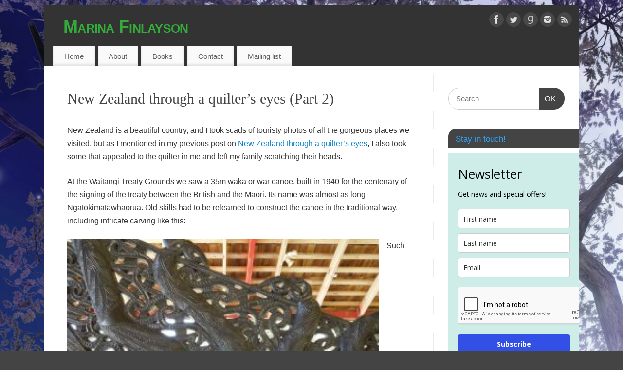

--- FILE ---
content_type: text/html; charset=UTF-8
request_url: https://www.marinafinlayson.com/new-zealand-through-a-quilters-eyes-part-2/
body_size: 13969
content:
<!DOCTYPE html>
<html lang="en-AU">
<head>
<meta http-equiv="Content-Type" content="text/html; charset=UTF-8" />
<meta name="viewport" content="width=device-width, user-scalable=no, initial-scale=1.0, minimum-scale=1.0, maximum-scale=1.0">
<link rel="profile" href="http://gmpg.org/xfn/11" />
<link rel="pingback" href="https://www.marinafinlayson.com/xmlrpc.php" />
<title>New Zealand through a quilter&#8217;s eyes (Part 2) &#8211; Marina Finlayson</title>
<meta name='robots' content='max-image-preview:large' />
<link rel='dns-prefetch' href='//www.marinafinlayson.com' />
<link rel="alternate" type="application/rss+xml" title="Marina Finlayson &raquo; Feed" href="https://www.marinafinlayson.com/feed/" />
<link rel="alternate" type="application/rss+xml" title="Marina Finlayson &raquo; Comments Feed" href="https://www.marinafinlayson.com/comments/feed/" />
<link rel="alternate" type="application/rss+xml" title="Marina Finlayson &raquo; New Zealand through a quilter&#8217;s eyes (Part 2) Comments Feed" href="https://www.marinafinlayson.com/new-zealand-through-a-quilters-eyes-part-2/feed/" />
<link rel="alternate" title="oEmbed (JSON)" type="application/json+oembed" href="https://www.marinafinlayson.com/wp-json/oembed/1.0/embed?url=https%3A%2F%2Fwww.marinafinlayson.com%2Fnew-zealand-through-a-quilters-eyes-part-2%2F" />
<link rel="alternate" title="oEmbed (XML)" type="text/xml+oembed" href="https://www.marinafinlayson.com/wp-json/oembed/1.0/embed?url=https%3A%2F%2Fwww.marinafinlayson.com%2Fnew-zealand-through-a-quilters-eyes-part-2%2F&#038;format=xml" />
<style id='wp-img-auto-sizes-contain-inline-css' type='text/css'>
img:is([sizes=auto i],[sizes^="auto," i]){contain-intrinsic-size:3000px 1500px}
/*# sourceURL=wp-img-auto-sizes-contain-inline-css */
</style>
<style id='wp-emoji-styles-inline-css' type='text/css'>

	img.wp-smiley, img.emoji {
		display: inline !important;
		border: none !important;
		box-shadow: none !important;
		height: 1em !important;
		width: 1em !important;
		margin: 0 0.07em !important;
		vertical-align: -0.1em !important;
		background: none !important;
		padding: 0 !important;
	}
/*# sourceURL=wp-emoji-styles-inline-css */
</style>
<style id='wp-block-library-inline-css' type='text/css'>
:root{--wp-block-synced-color:#7a00df;--wp-block-synced-color--rgb:122,0,223;--wp-bound-block-color:var(--wp-block-synced-color);--wp-editor-canvas-background:#ddd;--wp-admin-theme-color:#007cba;--wp-admin-theme-color--rgb:0,124,186;--wp-admin-theme-color-darker-10:#006ba1;--wp-admin-theme-color-darker-10--rgb:0,107,160.5;--wp-admin-theme-color-darker-20:#005a87;--wp-admin-theme-color-darker-20--rgb:0,90,135;--wp-admin-border-width-focus:2px}@media (min-resolution:192dpi){:root{--wp-admin-border-width-focus:1.5px}}.wp-element-button{cursor:pointer}:root .has-very-light-gray-background-color{background-color:#eee}:root .has-very-dark-gray-background-color{background-color:#313131}:root .has-very-light-gray-color{color:#eee}:root .has-very-dark-gray-color{color:#313131}:root .has-vivid-green-cyan-to-vivid-cyan-blue-gradient-background{background:linear-gradient(135deg,#00d084,#0693e3)}:root .has-purple-crush-gradient-background{background:linear-gradient(135deg,#34e2e4,#4721fb 50%,#ab1dfe)}:root .has-hazy-dawn-gradient-background{background:linear-gradient(135deg,#faaca8,#dad0ec)}:root .has-subdued-olive-gradient-background{background:linear-gradient(135deg,#fafae1,#67a671)}:root .has-atomic-cream-gradient-background{background:linear-gradient(135deg,#fdd79a,#004a59)}:root .has-nightshade-gradient-background{background:linear-gradient(135deg,#330968,#31cdcf)}:root .has-midnight-gradient-background{background:linear-gradient(135deg,#020381,#2874fc)}:root{--wp--preset--font-size--normal:16px;--wp--preset--font-size--huge:42px}.has-regular-font-size{font-size:1em}.has-larger-font-size{font-size:2.625em}.has-normal-font-size{font-size:var(--wp--preset--font-size--normal)}.has-huge-font-size{font-size:var(--wp--preset--font-size--huge)}.has-text-align-center{text-align:center}.has-text-align-left{text-align:left}.has-text-align-right{text-align:right}.has-fit-text{white-space:nowrap!important}#end-resizable-editor-section{display:none}.aligncenter{clear:both}.items-justified-left{justify-content:flex-start}.items-justified-center{justify-content:center}.items-justified-right{justify-content:flex-end}.items-justified-space-between{justify-content:space-between}.screen-reader-text{border:0;clip-path:inset(50%);height:1px;margin:-1px;overflow:hidden;padding:0;position:absolute;width:1px;word-wrap:normal!important}.screen-reader-text:focus{background-color:#ddd;clip-path:none;color:#444;display:block;font-size:1em;height:auto;left:5px;line-height:normal;padding:15px 23px 14px;text-decoration:none;top:5px;width:auto;z-index:100000}html :where(.has-border-color){border-style:solid}html :where([style*=border-top-color]){border-top-style:solid}html :where([style*=border-right-color]){border-right-style:solid}html :where([style*=border-bottom-color]){border-bottom-style:solid}html :where([style*=border-left-color]){border-left-style:solid}html :where([style*=border-width]){border-style:solid}html :where([style*=border-top-width]){border-top-style:solid}html :where([style*=border-right-width]){border-right-style:solid}html :where([style*=border-bottom-width]){border-bottom-style:solid}html :where([style*=border-left-width]){border-left-style:solid}html :where(img[class*=wp-image-]){height:auto;max-width:100%}:where(figure){margin:0 0 1em}html :where(.is-position-sticky){--wp-admin--admin-bar--position-offset:var(--wp-admin--admin-bar--height,0px)}@media screen and (max-width:600px){html :where(.is-position-sticky){--wp-admin--admin-bar--position-offset:0px}}

/*# sourceURL=wp-block-library-inline-css */
</style><style id='global-styles-inline-css' type='text/css'>
:root{--wp--preset--aspect-ratio--square: 1;--wp--preset--aspect-ratio--4-3: 4/3;--wp--preset--aspect-ratio--3-4: 3/4;--wp--preset--aspect-ratio--3-2: 3/2;--wp--preset--aspect-ratio--2-3: 2/3;--wp--preset--aspect-ratio--16-9: 16/9;--wp--preset--aspect-ratio--9-16: 9/16;--wp--preset--color--black: #000000;--wp--preset--color--cyan-bluish-gray: #abb8c3;--wp--preset--color--white: #ffffff;--wp--preset--color--pale-pink: #f78da7;--wp--preset--color--vivid-red: #cf2e2e;--wp--preset--color--luminous-vivid-orange: #ff6900;--wp--preset--color--luminous-vivid-amber: #fcb900;--wp--preset--color--light-green-cyan: #7bdcb5;--wp--preset--color--vivid-green-cyan: #00d084;--wp--preset--color--pale-cyan-blue: #8ed1fc;--wp--preset--color--vivid-cyan-blue: #0693e3;--wp--preset--color--vivid-purple: #9b51e0;--wp--preset--gradient--vivid-cyan-blue-to-vivid-purple: linear-gradient(135deg,rgb(6,147,227) 0%,rgb(155,81,224) 100%);--wp--preset--gradient--light-green-cyan-to-vivid-green-cyan: linear-gradient(135deg,rgb(122,220,180) 0%,rgb(0,208,130) 100%);--wp--preset--gradient--luminous-vivid-amber-to-luminous-vivid-orange: linear-gradient(135deg,rgb(252,185,0) 0%,rgb(255,105,0) 100%);--wp--preset--gradient--luminous-vivid-orange-to-vivid-red: linear-gradient(135deg,rgb(255,105,0) 0%,rgb(207,46,46) 100%);--wp--preset--gradient--very-light-gray-to-cyan-bluish-gray: linear-gradient(135deg,rgb(238,238,238) 0%,rgb(169,184,195) 100%);--wp--preset--gradient--cool-to-warm-spectrum: linear-gradient(135deg,rgb(74,234,220) 0%,rgb(151,120,209) 20%,rgb(207,42,186) 40%,rgb(238,44,130) 60%,rgb(251,105,98) 80%,rgb(254,248,76) 100%);--wp--preset--gradient--blush-light-purple: linear-gradient(135deg,rgb(255,206,236) 0%,rgb(152,150,240) 100%);--wp--preset--gradient--blush-bordeaux: linear-gradient(135deg,rgb(254,205,165) 0%,rgb(254,45,45) 50%,rgb(107,0,62) 100%);--wp--preset--gradient--luminous-dusk: linear-gradient(135deg,rgb(255,203,112) 0%,rgb(199,81,192) 50%,rgb(65,88,208) 100%);--wp--preset--gradient--pale-ocean: linear-gradient(135deg,rgb(255,245,203) 0%,rgb(182,227,212) 50%,rgb(51,167,181) 100%);--wp--preset--gradient--electric-grass: linear-gradient(135deg,rgb(202,248,128) 0%,rgb(113,206,126) 100%);--wp--preset--gradient--midnight: linear-gradient(135deg,rgb(2,3,129) 0%,rgb(40,116,252) 100%);--wp--preset--font-size--small: 13px;--wp--preset--font-size--medium: 20px;--wp--preset--font-size--large: 36px;--wp--preset--font-size--x-large: 42px;--wp--preset--spacing--20: 0.44rem;--wp--preset--spacing--30: 0.67rem;--wp--preset--spacing--40: 1rem;--wp--preset--spacing--50: 1.5rem;--wp--preset--spacing--60: 2.25rem;--wp--preset--spacing--70: 3.38rem;--wp--preset--spacing--80: 5.06rem;--wp--preset--shadow--natural: 6px 6px 9px rgba(0, 0, 0, 0.2);--wp--preset--shadow--deep: 12px 12px 50px rgba(0, 0, 0, 0.4);--wp--preset--shadow--sharp: 6px 6px 0px rgba(0, 0, 0, 0.2);--wp--preset--shadow--outlined: 6px 6px 0px -3px rgb(255, 255, 255), 6px 6px rgb(0, 0, 0);--wp--preset--shadow--crisp: 6px 6px 0px rgb(0, 0, 0);}:where(.is-layout-flex){gap: 0.5em;}:where(.is-layout-grid){gap: 0.5em;}body .is-layout-flex{display: flex;}.is-layout-flex{flex-wrap: wrap;align-items: center;}.is-layout-flex > :is(*, div){margin: 0;}body .is-layout-grid{display: grid;}.is-layout-grid > :is(*, div){margin: 0;}:where(.wp-block-columns.is-layout-flex){gap: 2em;}:where(.wp-block-columns.is-layout-grid){gap: 2em;}:where(.wp-block-post-template.is-layout-flex){gap: 1.25em;}:where(.wp-block-post-template.is-layout-grid){gap: 1.25em;}.has-black-color{color: var(--wp--preset--color--black) !important;}.has-cyan-bluish-gray-color{color: var(--wp--preset--color--cyan-bluish-gray) !important;}.has-white-color{color: var(--wp--preset--color--white) !important;}.has-pale-pink-color{color: var(--wp--preset--color--pale-pink) !important;}.has-vivid-red-color{color: var(--wp--preset--color--vivid-red) !important;}.has-luminous-vivid-orange-color{color: var(--wp--preset--color--luminous-vivid-orange) !important;}.has-luminous-vivid-amber-color{color: var(--wp--preset--color--luminous-vivid-amber) !important;}.has-light-green-cyan-color{color: var(--wp--preset--color--light-green-cyan) !important;}.has-vivid-green-cyan-color{color: var(--wp--preset--color--vivid-green-cyan) !important;}.has-pale-cyan-blue-color{color: var(--wp--preset--color--pale-cyan-blue) !important;}.has-vivid-cyan-blue-color{color: var(--wp--preset--color--vivid-cyan-blue) !important;}.has-vivid-purple-color{color: var(--wp--preset--color--vivid-purple) !important;}.has-black-background-color{background-color: var(--wp--preset--color--black) !important;}.has-cyan-bluish-gray-background-color{background-color: var(--wp--preset--color--cyan-bluish-gray) !important;}.has-white-background-color{background-color: var(--wp--preset--color--white) !important;}.has-pale-pink-background-color{background-color: var(--wp--preset--color--pale-pink) !important;}.has-vivid-red-background-color{background-color: var(--wp--preset--color--vivid-red) !important;}.has-luminous-vivid-orange-background-color{background-color: var(--wp--preset--color--luminous-vivid-orange) !important;}.has-luminous-vivid-amber-background-color{background-color: var(--wp--preset--color--luminous-vivid-amber) !important;}.has-light-green-cyan-background-color{background-color: var(--wp--preset--color--light-green-cyan) !important;}.has-vivid-green-cyan-background-color{background-color: var(--wp--preset--color--vivid-green-cyan) !important;}.has-pale-cyan-blue-background-color{background-color: var(--wp--preset--color--pale-cyan-blue) !important;}.has-vivid-cyan-blue-background-color{background-color: var(--wp--preset--color--vivid-cyan-blue) !important;}.has-vivid-purple-background-color{background-color: var(--wp--preset--color--vivid-purple) !important;}.has-black-border-color{border-color: var(--wp--preset--color--black) !important;}.has-cyan-bluish-gray-border-color{border-color: var(--wp--preset--color--cyan-bluish-gray) !important;}.has-white-border-color{border-color: var(--wp--preset--color--white) !important;}.has-pale-pink-border-color{border-color: var(--wp--preset--color--pale-pink) !important;}.has-vivid-red-border-color{border-color: var(--wp--preset--color--vivid-red) !important;}.has-luminous-vivid-orange-border-color{border-color: var(--wp--preset--color--luminous-vivid-orange) !important;}.has-luminous-vivid-amber-border-color{border-color: var(--wp--preset--color--luminous-vivid-amber) !important;}.has-light-green-cyan-border-color{border-color: var(--wp--preset--color--light-green-cyan) !important;}.has-vivid-green-cyan-border-color{border-color: var(--wp--preset--color--vivid-green-cyan) !important;}.has-pale-cyan-blue-border-color{border-color: var(--wp--preset--color--pale-cyan-blue) !important;}.has-vivid-cyan-blue-border-color{border-color: var(--wp--preset--color--vivid-cyan-blue) !important;}.has-vivid-purple-border-color{border-color: var(--wp--preset--color--vivid-purple) !important;}.has-vivid-cyan-blue-to-vivid-purple-gradient-background{background: var(--wp--preset--gradient--vivid-cyan-blue-to-vivid-purple) !important;}.has-light-green-cyan-to-vivid-green-cyan-gradient-background{background: var(--wp--preset--gradient--light-green-cyan-to-vivid-green-cyan) !important;}.has-luminous-vivid-amber-to-luminous-vivid-orange-gradient-background{background: var(--wp--preset--gradient--luminous-vivid-amber-to-luminous-vivid-orange) !important;}.has-luminous-vivid-orange-to-vivid-red-gradient-background{background: var(--wp--preset--gradient--luminous-vivid-orange-to-vivid-red) !important;}.has-very-light-gray-to-cyan-bluish-gray-gradient-background{background: var(--wp--preset--gradient--very-light-gray-to-cyan-bluish-gray) !important;}.has-cool-to-warm-spectrum-gradient-background{background: var(--wp--preset--gradient--cool-to-warm-spectrum) !important;}.has-blush-light-purple-gradient-background{background: var(--wp--preset--gradient--blush-light-purple) !important;}.has-blush-bordeaux-gradient-background{background: var(--wp--preset--gradient--blush-bordeaux) !important;}.has-luminous-dusk-gradient-background{background: var(--wp--preset--gradient--luminous-dusk) !important;}.has-pale-ocean-gradient-background{background: var(--wp--preset--gradient--pale-ocean) !important;}.has-electric-grass-gradient-background{background: var(--wp--preset--gradient--electric-grass) !important;}.has-midnight-gradient-background{background: var(--wp--preset--gradient--midnight) !important;}.has-small-font-size{font-size: var(--wp--preset--font-size--small) !important;}.has-medium-font-size{font-size: var(--wp--preset--font-size--medium) !important;}.has-large-font-size{font-size: var(--wp--preset--font-size--large) !important;}.has-x-large-font-size{font-size: var(--wp--preset--font-size--x-large) !important;}
/*# sourceURL=global-styles-inline-css */
</style>

<style id='classic-theme-styles-inline-css' type='text/css'>
/*! This file is auto-generated */
.wp-block-button__link{color:#fff;background-color:#32373c;border-radius:9999px;box-shadow:none;text-decoration:none;padding:calc(.667em + 2px) calc(1.333em + 2px);font-size:1.125em}.wp-block-file__button{background:#32373c;color:#fff;text-decoration:none}
/*# sourceURL=/wp-includes/css/classic-themes.min.css */
</style>
<link rel='stylesheet' id='mailerlite_forms.css-css' href='https://www.marinafinlayson.com/wp-content/plugins/official-mailerlite-sign-up-forms/assets/css/mailerlite_forms.css?ver=1.7.14' type='text/css' media='all' />
<link rel='stylesheet' id='inbound-shortcodes-css' href='https://www.marinafinlayson.com/wp-content/plugins/landing-pages//shared/shortcodes/css/frontend-render.css?ver=6.9' type='text/css' media='all' />
<link rel='stylesheet' id='mantra-style-css' href='https://www.marinafinlayson.com/wp-content/themes/mantra/style.css?ver=3.3.1' type='text/css' media='all' />
<style id='mantra-style-inline-css' type='text/css'>
 #wrapper { max-width: 1100px; } #content { width: 100%; max-width:800px; max-width: calc( 100% - 300px ); } #primary, #secondary { width:300px; } #primary .widget-title, #secondary .widget-title { margin-right: -2em; text-align: left; } html { font-size:16px; } body, input, textarea {font-family:Segoe UI, Arial, sans-serif; } #content h1.entry-title a, #content h2.entry-title a, #content h1.entry-title, #content h2.entry-title, #front-text1 h2, #front-text2 h2 {font-family:Georgia, Times New Roman, Times, serif; } .widget-area {font-family:Helvetica, sans-serif; } .entry-content h1, .entry-content h2, .entry-content h3, .entry-content h4, .entry-content h5, .entry-content h6 {font-family:Georgia, Times New Roman, Times, serif; } #access ul li {border-radius:0;} .nocomments, .nocomments2 {display:none;} #header-container > div { margin-top:20px; } #header-container > div { margin-left:40px; } body { background-color:#444444 !important; } #header { background-color:#333333; } #footer { background-color:#222222; } #footer2 { background-color:#171717; } #site-title span a { color:#33ac3a; } #site-description { color:#ffffff; } #content, .column-text, #front-text3, #front-text4 { color:#333333 ;} .widget-area a:link, .widget-area a:visited, a:link, a:visited ,#searchform #s:hover, #container #s:hover, #access a:hover, #wp-calendar tbody td a, #site-info a, #site-copyright a, #access li:hover > a, #access ul ul:hover > a { color:#0D85CC; } a:hover, .entry-meta a:hover, .entry-utility a:hover, .widget-area a:hover { color:#12a7ff; } #content .entry-title a, #content .entry-title, #content h1, #content h2, #content h3, #content h4, #content h5, #content h6 { color:#444444; } #content .entry-title a:hover { color:#000000; } .widget-title { background-color:#444444; } .widget-title { color:#2EA5FD; } #footer-widget-area .widget-title { color:#0C85CD; } #footer-widget-area a { color:#666666; } #footer-widget-area a:hover { color:#888888; } #content .wp-caption { background-image:url(https://www.marinafinlayson.com/wp-content/themes/mantra/resources/images/pins/Pin2.png); } .page h1.entry-title, .home .page h2.entry-title { display:none; } .entry-meta time.onDate { display:none; } .entry-meta .author { display:none; } .entry-content p:not(:last-child), .entry-content ul, .entry-summary ul, .entry-content ol, .entry-summary ol { margin-bottom:1.5em;} .entry-meta .entry-time { display:none; } #content .entry-meta, #content .entry-header div.entry-meta2 > * { display:none; } #branding { height:75px ;} 
/* Mantra Custom CSS */
/*# sourceURL=mantra-style-inline-css */
</style>
<link rel='stylesheet' id='mantra-mobile-css' href='https://www.marinafinlayson.com/wp-content/themes/mantra/resources/css/style-mobile.css?ver=3.3.1' type='text/css' media='all' />
<script type="text/javascript" src="https://www.marinafinlayson.com/wp-includes/js/jquery/jquery.min.js?ver=3.7.1" id="jquery-core-js"></script>
<script type="text/javascript" src="https://www.marinafinlayson.com/wp-includes/js/jquery/jquery-migrate.min.js?ver=3.4.1" id="jquery-migrate-js"></script>
<script type="text/javascript" id="mantra-frontend-js-extra">
/* <![CDATA[ */
var mantra_options = {"responsive":"1","image_class":"imageSeven","equalize_sidebars":"0"};
//# sourceURL=mantra-frontend-js-extra
/* ]]> */
</script>
<script type="text/javascript" src="https://www.marinafinlayson.com/wp-content/themes/mantra/resources/js/frontend.js?ver=3.3.1" id="mantra-frontend-js"></script>
<script type="text/javascript" id="inbound-analytics-js-extra">
/* <![CDATA[ */
var inbound_settings = {"post_id":"145","post_type":"post","variation_id":"0","ip_address":"18.223.100.37","wp_lead_data":{"lead_id":null,"lead_email":null,"lead_uid":null,"lead_nonce":null},"admin_url":"https://www.marinafinlayson.com/wp-admin/admin-ajax.php","track_time":"2026/01/21 13:28:20","page_tracking":"off","search_tracking":"off","comment_tracking":"off","custom_mapping":[],"is_admin":"","ajax_nonce":"68acd1f12f"};
//# sourceURL=inbound-analytics-js-extra
/* ]]> */
</script>
<script type="text/javascript" src="https://www.marinafinlayson.com/wp-content/plugins/landing-pages//shared/assets/js/frontend/analytics/inboundAnalytics.min.js" id="inbound-analytics-js"></script>
<link rel="https://api.w.org/" href="https://www.marinafinlayson.com/wp-json/" /><link rel="alternate" title="JSON" type="application/json" href="https://www.marinafinlayson.com/wp-json/wp/v2/posts/145" /><link rel="EditURI" type="application/rsd+xml" title="RSD" href="https://www.marinafinlayson.com/xmlrpc.php?rsd" />
<meta name="generator" content="WordPress 6.9" />
<link rel="canonical" href="https://www.marinafinlayson.com/new-zealand-through-a-quilters-eyes-part-2/" />
<link rel='shortlink' href='https://www.marinafinlayson.com/?p=145' />
            <!-- MailerLite Universal -->
            <script>
                (function (m, a, i, l, e, r) {
                    m['MailerLiteObject'] = e;

                    function f() {
                        var c = {a: arguments, q: []};
                        var r = this.push(c);
                        return "number" != typeof r ? r : f.bind(c.q);
                    }

                    f.q = f.q || [];
                    m[e] = m[e] || f.bind(f.q);
                    m[e].q = m[e].q || f.q;
                    r = a.createElement(i);
                    var _ = a.getElementsByTagName(i)[0];
                    r.async = 1;
                    r.src = l + '?' + (~~(new Date().getTime() / 10000000));
                    _.parentNode.insertBefore(r, _);
                })(window, document, 'script', 'https://static.mailerlite.com/js/universal.js', 'ml');

                var ml_account = ml('accounts', '1601606', 'h2o7e0z2o3', 'load');
            </script>
            <!-- End MailerLite Universal -->
        <!--[if lte IE 8]> <style type="text/css" media="screen"> #access ul li, .edit-link a , #footer-widget-area .widget-title, .entry-meta,.entry-meta .comments-link, .short-button-light, .short-button-dark ,.short-button-color ,blockquote { position:relative; behavior: url(https://www.marinafinlayson.com/wp-content/themes/mantra/resources/js/PIE/PIE.php); } #access ul ul { -pie-box-shadow:0px 5px 5px #999; } #access ul li.current_page_item, #access ul li.current-menu-item , #access ul li ,#access ul ul ,#access ul ul li, .commentlist li.comment ,.commentlist .avatar, .nivo-caption, .theme-default .nivoSlider { behavior: url(https://www.marinafinlayson.com/wp-content/themes/mantra/resources/js/PIE/PIE.php); } </style> <![endif]--><style type="text/css" id="custom-background-css">
body.custom-background { background-color: #78279e; background-image: url("https://www.marinafinlayson.com/wp-content/uploads/2024/01/Depositphotos_13246380_original-scaled.jpg"); background-position: left top; background-size: auto; background-repeat: repeat; background-attachment: fixed; }
</style>
	
<!-- Jetpack Open Graph Tags -->
<meta property="og:type" content="article" />
<meta property="og:title" content="New Zealand through a quilter&#8217;s eyes (Part 2)" />
<meta property="og:url" content="https://www.marinafinlayson.com/new-zealand-through-a-quilters-eyes-part-2/" />
<meta property="og:description" content="New Zealand is a beautiful country, and I took scads of touristy photos of all the gorgeous places we visited, but as I mentioned in my previous post on New Zealand through a quilter’s eyes, I also…" />
<meta property="article:published_time" content="2013-05-29T02:30:00+00:00" />
<meta property="article:modified_time" content="2014-12-11T08:03:06+00:00" />
<meta property="og:site_name" content="Marina Finlayson" />
<meta property="og:image" content="https://www.marinafinlayson.com/wp-content/uploads/2013/05/DSCN0729.jpg" />
<meta property="og:image:width" content="1024" />
<meta property="og:image:height" content="768" />
<meta property="og:image:alt" content="" />
<meta name="twitter:site" content="@MarinaFinlayson" />
<meta name="twitter:text:title" content="New Zealand through a quilter&#8217;s eyes (Part 2)" />
<meta name="twitter:image" content="https://www.marinafinlayson.com/wp-content/uploads/2013/05/DSCN0729.jpg?w=640" />
<meta name="twitter:card" content="summary_large_image" />

<!-- End Jetpack Open Graph Tags -->
<!--[if lt IE 9]>
	<script>
	document.createElement('header');
	document.createElement('nav');
	document.createElement('section');
	document.createElement('article');
	document.createElement('aside');
	document.createElement('footer');
	document.createElement('hgroup');
	</script>
	<![endif]--> 		<style type="text/css" id="wp-custom-css">
			/*
Welcome to Custom CSS!

CSS (Cascading Style Sheets) is a kind of code that tells the browser how
to render a web page. You may delete these comments and get started with
your customizations.

By default, your stylesheet will be loaded after the theme stylesheets,
which means that your rules can take precedence and override the theme CSS
rules. Just write here what you want to change, you don't need to copy all
your theme's stylesheet content.
*/
img.centered {
	display: block;
	margin-left: auto;
	margin-right: auto;
}

.aligncenter {
	clear: both;
	display: block;
	margin-left: auto;
	margin-right: auto;
}		</style>
		</head>
<body class="wp-singular post-template-default single single-post postid-145 single-format-standard custom-background wp-theme-mantra mantra-image-seven mantra-caption-light mantra-hratio-0 mantra-sidebar-right mantra-menu-left">
	    <div id="toTop"><i class="crycon-back2top"></i> </div>
		
<div id="wrapper" class="hfeed">


<header id="header">

		<div id="masthead">

			<div id="branding" role="banner" >

				
	<div id="header-container">

				<div>
				<div id="site-title">
					<span> <a href="https://www.marinafinlayson.com/" title="Marina Finlayson" rel="home">Marina Finlayson</a> </span>
				</div>
				<div id="site-description" >Feel-good urban fantasy</div>
			</div> 	<div class="socials" id="sheader">
	
			<a target="_blank" rel="nofollow" href="https://www.facebook.com/MarinaFinlaysonAuthor" class="socialicons social-Facebook" title="Facebook">
				<img alt="Facebook" src="https://www.marinafinlayson.com/wp-content/themes/mantra/resources/images/socials/Facebook.png" />
			</a>
            
			<a target="_blank" rel="nofollow" href="https://twitter.com/MarinaFinlayson" class="socialicons social-Twitter" title="Twitter">
				<img alt="Twitter" src="https://www.marinafinlayson.com/wp-content/themes/mantra/resources/images/socials/Twitter.png" />
			</a>
            
			<a target="_blank" rel="nofollow" href="http://www.goodreads.com/author/show/6437250.Marina_Finlayson" class="socialicons social-GoodReads" title="GoodReads">
				<img alt="GoodReads" src="https://www.marinafinlayson.com/wp-content/themes/mantra/resources/images/socials/GoodReads.png" />
			</a>
            
			<a target="_blank" rel="nofollow" href="https://www.instagram.com/marinafinlaysonauthor/" class="socialicons social-Instagram" title="Instagram">
				<img alt="Instagram" src="https://www.marinafinlayson.com/wp-content/themes/mantra/resources/images/socials/Instagram.png" />
			</a>
            
			<a target="_blank" rel="nofollow" href="https://www.marinafinlayson.com/feed/" class="socialicons social-RSS" title="RSS">
				<img alt="RSS" src="https://www.marinafinlayson.com/wp-content/themes/mantra/resources/images/socials/RSS.png" />
			</a>
            	</div>
		</div> <!-- #header-container -->
					<div style="clear:both;"></div>

			</div><!-- #branding -->

            <a id="nav-toggle"><span>&nbsp; Menu</span></a>
			<nav id="access" class="jssafe" role="navigation">

					<div class="skip-link screen-reader-text"><a href="#content" title="Skip to content">Skip to content</a></div>
	<div id="prime_nav" class="menu"><ul>
<li ><a href="https://www.marinafinlayson.com/">Home</a></li><li class="page_item page-item-11"><a href="https://www.marinafinlayson.com/about/">About</a></li>
<li class="page_item page-item-9 page_item_has_children"><a href="https://www.marinafinlayson.com/books/">Books</a>
<ul class='children'>
	<li class="page_item page-item-975"><a href="https://www.marinafinlayson.com/books/shadows-of-the-immortals-series/">Shadows of the Immortals series</a></li>
	<li class="page_item page-item-1194"><a href="https://www.marinafinlayson.com/books/thirteen-realms-series/">Thirteen Realms series</a></li>
	<li class="page_item page-item-1747"><a href="https://www.marinafinlayson.com/books/thirteen-realms-thief-of-souls-series/">Thirteen Realms: Thief of Souls series</a></li>
	<li class="page_item page-item-983"><a href="https://www.marinafinlayson.com/books/the-proving-series/">The Proving series</a></li>
	<li class="page_item page-item-992"><a href="https://www.marinafinlayson.com/books/magics-return-series/">Magic&#8217;s Return series</a></li>
	<li class="page_item page-item-997"><a href="https://www.marinafinlayson.com/books/others/">Others</a></li>
</ul>
</li>
<li class="page_item page-item-13"><a href="https://www.marinafinlayson.com/contact/">Contact</a></li>
<li class="page_item page-item-15"><a href="https://www.marinafinlayson.com/mailing-list/">Mailing list</a></li>
</ul></div>

			</nav><!-- #access -->

		</div><!-- #masthead -->

	<div style="clear:both;"> </div>

</header><!-- #header -->
<div id="main" class="main">
	<div  id="forbottom" >
		
		<div style="clear:both;"> </div>

		
		<section id="container">
			<div id="content" role="main">

			

				<div id="nav-above" class="navigation">
					<div class="nav-previous"><a href="https://www.marinafinlayson.com/in-which-turnip-brain-does-her-best-impression-of-a-mummy/" rel="prev"><span class="meta-nav">&laquo;</span> In which Turnip Brain does her best impression of a mummy</a></div>
					<div class="nav-next"><a href="https://www.marinafinlayson.com/elsewhere-on-the-glorious-internet-6/" rel="next">Elsewhere, on the glorious internet &#8230; <span class="meta-nav">&raquo;</span></a></div>
				</div><!-- #nav-above -->

				<article id="post-145" class="post-145 post type-post status-publish format-standard has-post-thumbnail hentry category-colour-my-world category-holidays category-quilting">
					<h1 class="entry-title">New Zealand through a quilter&#8217;s eyes (Part 2)</h1>
										<div class="entry-meta">
						 <span class="author vcard" > By  <a class="url fn n" rel="author" href="https://www.marinafinlayson.com/author/marina/" title="View all posts by Marina">Marina</a> <span class="bl_sep">|</span></span>  <time class="onDate date published" datetime="2013-05-29T12:30:00+10:00"> <a href="https://www.marinafinlayson.com/new-zealand-through-a-quilters-eyes-part-2/" title="12:30 pm" rel="bookmark"><span class="entry-date">May 29, 2013</span> <span class="entry-time"> - 12:30 pm</span></a> </time><span class="bl_sep">|</span><time class="updated"  datetime="2014-12-11T19:03:05+11:00">December 11, 2014</time> <span class="bl_categ"> <a href="https://www.marinafinlayson.com/category/colour-my-world/" rel="tag">colour my world</a>, <a href="https://www.marinafinlayson.com/category/holidays/" rel="tag">holidays</a>, <a href="https://www.marinafinlayson.com/category/quilting/" rel="tag">quilting</a> </span>  					</div><!-- .entry-meta -->

					<div class="entry-content">
						<p>N<span lang="EN-US">ew Zealand is a beautiful country, and I took scads of touristy photos of all the gorgeous places we visited, but as I mentioned in my previous post on <a href="https://www.marinafinlayson.com/new-zealand-through-a-quilters-eyes-part-1/" target="_0">New Zealand through a quilter’s eyes</a>, I also took some that appealed to the quilter in me and left my family scratching their heads.</span></p>
<div style="margin: 0in 0in 0pt;"><span lang="EN-US">At the Waitangi Treaty Grounds we saw a 35m waka or war canoe, built in 1940 for the centenary of the signing of the treaty between the British and the Maori. Its name was almost as long – Ngatokimatawhaorua. Old skills had to be relearned to construct the canoe in the traditional way, including intricate carving like this:</span></div>
<div style="margin: 0in 0in 0pt;"><span lang="EN-US"></span></p>
<div style="clear: both; text-align: center;"><a href="https://www.marinafinlayson.com/wp-content/uploads/2013/05/DSCN0729.jpg" style="clear: left; float: left; margin-bottom: 1em; margin-right: 1em;"><img fetchpriority="high" decoding="async" border="0" height="480" src="https://www.marinafinlayson.com/wp-content/uploads/2013/05/DSCN0729-300x225.jpg" width="640" /></a></div>
<p><span lang="EN-US"></span></p>
<p><span lang="EN-US">Such gorgeous texture and pattern.</span><br />&nbsp;</div>
<div style="margin: 0in 0in 0pt;"><span lang="EN-US">More texture caught my eye in Waipoua Forest. The mighty kauri trees had such interesting bark, almost like dinosaur skin.</span><span lang="EN-US"><o:p>&nbsp;</o:p></span></div>
<p></p>
<div style="clear: both; text-align: center;"><a href="https://www.marinafinlayson.com/wp-content/uploads/2013/05/DSCN0745.jpg" style="margin-left: 1em; margin-right: 1em;"><img decoding="async" border="0" height="640" src="https://www.marinafinlayson.com/wp-content/uploads/2013/05/DSCN0745-225x300.jpg" width="480" /></a></div>
<p><span lang="EN-US">You can’t see the effect so well on this one, but I loved the contrast of the fluffy, almost velvety green moss against the red whorls of the trunk.<o:p></o:p></span></p>
<div style="margin: 0in 0in 0pt;"><span lang="EN-US">More colour delight at Huka Falls:</span></div>
<div style="margin: 0in 0in 0pt;"><span lang="EN-US"><o:p>&nbsp;</o:p></span></p>
<div style="clear: both; text-align: center;"><a href="https://www.marinafinlayson.com/wp-content/uploads/2013/05/DSCN0874.jpg" style="clear: left; float: left; margin-bottom: 1em; margin-right: 1em;"><img decoding="async" border="0" height="480" src="https://www.marinafinlayson.com/wp-content/uploads/2013/05/DSCN0874-300x225.jpg" width="640" /></a></div>
<p><span lang="EN-US">Can you believe that fabulous clean blue-green water??<o:p></o:p></span></div>
<p></p>
<div style="margin: 0in 0in 0pt;"><span lang="EN-US">For a different shade of blue, here’s a shot across Lake Taupo, the biggest freshwater lake in Australasia, formed in the crater of an old volcano, which must have been truly enormous.<o:p></o:p></span></div>
<p><span lang="EN-US"><o:p></o:p></span></p>
<div style="margin: 0in 0in 0pt;">
<div style="clear: both; text-align: center;"><span lang="EN-US"><a href="https://www.marinafinlayson.com/wp-content/uploads/2013/05/DSCN0925.jpg" style="clear: left; float: left; margin-bottom: 1em; margin-right: 1em;"><img loading="lazy" decoding="async" border="0" height="480" src="https://www.marinafinlayson.com/wp-content/uploads/2013/05/DSCN0925-300x225.jpg" width="640" /></a></span></div>
<p></div>
<p><span lang="EN-US"></p>
<div style="margin: 0in 0in 0pt;"></div>
<p></span></p>
<div style="margin: 0in 0in 0pt;"><span lang="EN-US"><o:p>&nbsp;</o:p></span><span lang="EN-US">You can see the peaks of active volcanoes in the background. When Taupo itself last erupted, about 2000 years ago, it buried the country for miles around in 200 metres of ash. The red light of it in the sky was seen as far away as Rome and China. I sure wouldn’t like to be around if it ever went up again!<o:p></o:p></span></div>
<p></p>
<div style="margin: 0in 0in 0pt;"><span lang="EN-US">In the town of Taupo itself I embarrassed my children enormously by taking photos of the garbage bins. I have to admit, even I felt a little peculiar about it, but look – they were so gorgeous! – how could I resist?</span></div>
<p></p>
<div style="margin: 0in 0in 0pt;">
<div style="clear: both; text-align: center;"><a href="https://www.marinafinlayson.com/wp-content/uploads/2013/05/DSCN0926.jpg" style="margin-left: 1em; margin-right: 1em;"><img loading="lazy" decoding="async" border="0" height="640" src="https://www.marinafinlayson.com/wp-content/uploads/2013/05/DSCN0926-225x300.jpg" width="480" /></a></div>
<p><span lang="EN-US"><o:p>&nbsp;</o:p></span><br /><span lang="EN-US">In Hamilton, there was lots to admire in the very pretty Hamilton Gardens.<o:p></o:p></span></div>
<p></p>
<div style="margin: 0in 0in 0pt;"><span lang="EN-US">Gorgeous repeating patterns:</span></div>
<div style="margin: 0in 0in 0pt;"><span lang="EN-US"><o:p>&nbsp;</o:p></span></div>
<div style="clear: both; text-align: center;"><a href="https://www.marinafinlayson.com/wp-content/uploads/2013/05/DSCN0937.jpg" style="clear: left; float: left; margin-bottom: 1em; margin-right: 1em;"><img loading="lazy" decoding="async" border="0" height="480" src="https://www.marinafinlayson.com/wp-content/uploads/2013/05/DSCN0937-300x225.jpg" width="640" /></a></div>
<div style="margin: 0in 0in 0pt;"><span lang="EN-US">and an absolute riot of colour:</span></div>
<div style="margin: 0in 0in 0pt;"><span lang="EN-US"></span></p>
<div style="clear: both; text-align: center;"><a href="https://www.marinafinlayson.com/wp-content/uploads/2013/05/DSCN0957.jpg" style="clear: left; float: left; margin-bottom: 1em; margin-right: 1em;"><img loading="lazy" decoding="async" border="0" height="480" src="https://www.marinafinlayson.com/wp-content/uploads/2013/05/DSCN0957-300x225.jpg" width="640" /></a></div>
<p><span lang="EN-US"></span><br /><span lang="EN-US">How eye-popping is that colour combination? Wouldn’t it look sensational in a quilt?<o:p></o:p></span></div>
<p></p>
<div style="margin: 0in 0in 0pt;"><span lang="EN-US">Then there was this café at the glow worm cave at Waitomo. It made me think of quilting too, with the diamonds formed by the lovely arching lines of the overhead shelter very reminiscent of a quilting pattern.<o:p></o:p></span></div>
<p></p>
<div style="margin: 0in 0in 0pt;">
<div style="clear: both; text-align: center;"><a href="https://www.marinafinlayson.com/wp-content/uploads/2013/05/DSCN0966.jpg" style="margin-left: 1em; margin-right: 1em;"><img loading="lazy" decoding="async" border="0" height="640" src="https://www.marinafinlayson.com/wp-content/uploads/2013/05/DSCN0966-225x300.jpg" width="480" /></a></div>
<p><span lang="EN-US"><o:p></o:p></span>&nbsp;</div>
<p><span lang="EN-US">Really, there’s quilting inspiration everywhere. If only there were enough time to make all the quilts I can imagine!<o:p></o:p></span></p>
											</div><!-- .entry-content -->

					<div class="entry-utility">
						<span class="bl_bookmark">Bookmark the  <a href="https://www.marinafinlayson.com/new-zealand-through-a-quilters-eyes-part-2/" title="Permalink to New Zealand through a quilter&#8217;s eyes (Part 2)" rel="bookmark">permalink</a>. </span>											</div><!-- .entry-utility -->
				</article><!-- #post-## -->


				<div id="nav-below" class="navigation">
					<div class="nav-previous"><a href="https://www.marinafinlayson.com/in-which-turnip-brain-does-her-best-impression-of-a-mummy/" rel="prev"><span class="meta-nav">&laquo;</span> In which Turnip Brain does her best impression of a mummy</a></div>
					<div class="nav-next"><a href="https://www.marinafinlayson.com/elsewhere-on-the-glorious-internet-6/" rel="next">Elsewhere, on the glorious internet &#8230; <span class="meta-nav">&raquo;</span></a></div>
				</div><!-- #nav-below -->

				
			<div id="comments">


	<h3 id="comments-title">
		2 Responses to <em>New Zealand through a quilter&#8217;s eyes (Part 2)</em>	</h3> 
	<ol class="commentlist">
			
			<li class="comment even thread-even depth-1" id="li-comment-455">
		<div id="comment-455">
		<div class="comment-author vcard">
			<img alt='' src='https://secure.gravatar.com/avatar/7afe331ed18d7224b694992c6bea1ba99cfddae2f3395f423b8ee3843219b397?s=40&#038;d=monsterid&#038;r=g' srcset='https://secure.gravatar.com/avatar/7afe331ed18d7224b694992c6bea1ba99cfddae2f3395f423b8ee3843219b397?s=80&#038;d=monsterid&#038;r=g 2x' class='avatar avatar-40 photo' height='40' width='40' loading='lazy' decoding='async'/><cite class="fn"><a href="http://www.blogger.com/profile/03408588432492354248" class="url" rel="ugc external nofollow">Jennifer R. Hubbard</a></cite> <span class="says">says:</span>
		</div><!-- .comment-author .vcard -->

		<div class="comment-meta commentmetadata"><a href="https://www.marinafinlayson.com/new-zealand-through-a-quilters-eyes-part-2/#comment-455">
			May 30, 2013 at 8:51 am</a>		</div><!-- .comment-meta .commentmetadata -->

		<div class="comment-body">
				<p>I think your pictures are great, and I&#8217;m glad you took them!</p>
<p>Also, it&#8217;s apparent that some places really know how to do garbage cans right.</p>
</div>

		<div class="reply">
					</div><!-- .reply -->
	</div><!-- #comment-##  -->

	</li><!-- #comment-## -->
	<li class="comment odd alt thread-odd thread-alt depth-1" id="li-comment-456">
		<div id="comment-456">
		<div class="comment-author vcard">
			<img alt='' src='https://secure.gravatar.com/avatar/7afe331ed18d7224b694992c6bea1ba99cfddae2f3395f423b8ee3843219b397?s=40&#038;d=monsterid&#038;r=g' srcset='https://secure.gravatar.com/avatar/7afe331ed18d7224b694992c6bea1ba99cfddae2f3395f423b8ee3843219b397?s=80&#038;d=monsterid&#038;r=g 2x' class='avatar avatar-40 photo' height='40' width='40' loading='lazy' decoding='async'/><cite class="fn"><a href="http://www.blogger.com/profile/08231656540175892601" class="url" rel="ugc external nofollow">Marina</a></cite> <span class="says">says:</span>
		</div><!-- .comment-author .vcard -->

		<div class="comment-meta commentmetadata"><a href="https://www.marinafinlayson.com/new-zealand-through-a-quilters-eyes-part-2/#comment-456">
			May 30, 2013 at 10:32 am</a>		</div><!-- .comment-meta .commentmetadata -->

		<div class="comment-body">
				<p>Other cities definitely need to lift their garbage bin game! Who knew bins could be so attractive?</p>
</div>

		<div class="reply">
					</div><!-- .reply -->
	</div><!-- #comment-##  -->

	</li><!-- #comment-## -->
	
	</ol>

	

</div><!-- #comments -->


						</div><!-- #content -->
			<div id="primary" class="widget-area" role="complementary">

		
		
			<ul class="xoxo">
				<li id="search-2" class="widget-container widget_search"><form method="get" id="searchform" action="https://www.marinafinlayson.com/">
	<label>
		<span class="screen-reader-text">Search for:</span>
		<input type="search" class="s" placeholder="Search" value="" name="s" />
	</label>
	<button type="submit" class="searchsubmit"><span class="screen-reader-text">Search</span>OK</button>
</form>
</li><li id="text-3" class="widget-container widget_text"><h3 class="widget-title">Stay in touch!</h3>			<div class="textwidget"><div class="ml-form-embed"
  data-account="1601606:h2o7e0z2o3"
  data-form="1439200:y7o1o9">
</div></div>
		</li>
		<li id="recent-posts-2" class="widget-container widget_recent_entries">
		<h3 class="widget-title">Recent Posts</h3>
		<ul>
											<li>
					<a href="https://www.marinafinlayson.com/the-last-two-years-the-cliff-notes-version/">The last two years: the Cliff Notes version</a>
									</li>
											<li>
					<a href="https://www.marinafinlayson.com/reading-journals-download-your-free-reading-tracker-below/">Reading journals (download your free reading tracker below!)</a>
									</li>
											<li>
					<a href="https://www.marinafinlayson.com/where-did-2021-go/">Where did 2021 go?</a>
									</li>
											<li>
					<a href="https://www.marinafinlayson.com/assassins-dagger-is-out/">Assassin&#8217;s Dagger is out!</a>
									</li>
											<li>
					<a href="https://www.marinafinlayson.com/life-in-lockdown/">Life in lockdown</a>
									</li>
					</ul>

		</li><li id="archives-2" class="widget-container widget_archive"><h3 class="widget-title">Archives</h3>		<label class="screen-reader-text" for="archives-dropdown-2">Archives</label>
		<select id="archives-dropdown-2" name="archive-dropdown">
			
			<option value="">Select Month</option>
				<option value='https://www.marinafinlayson.com/2024/01/'> January 2024 &nbsp;(1)</option>
	<option value='https://www.marinafinlayson.com/2022/01/'> January 2022 &nbsp;(2)</option>
	<option value='https://www.marinafinlayson.com/2020/08/'> August 2020 &nbsp;(2)</option>
	<option value='https://www.marinafinlayson.com/2019/10/'> October 2019 &nbsp;(1)</option>
	<option value='https://www.marinafinlayson.com/2019/02/'> February 2019 &nbsp;(1)</option>
	<option value='https://www.marinafinlayson.com/2018/12/'> December 2018 &nbsp;(1)</option>
	<option value='https://www.marinafinlayson.com/2018/02/'> February 2018 &nbsp;(2)</option>
	<option value='https://www.marinafinlayson.com/2017/08/'> August 2017 &nbsp;(1)</option>
	<option value='https://www.marinafinlayson.com/2017/02/'> February 2017 &nbsp;(1)</option>
	<option value='https://www.marinafinlayson.com/2016/12/'> December 2016 &nbsp;(1)</option>
	<option value='https://www.marinafinlayson.com/2016/10/'> October 2016 &nbsp;(1)</option>
	<option value='https://www.marinafinlayson.com/2016/08/'> August 2016 &nbsp;(1)</option>
	<option value='https://www.marinafinlayson.com/2016/07/'> July 2016 &nbsp;(1)</option>
	<option value='https://www.marinafinlayson.com/2016/06/'> June 2016 &nbsp;(1)</option>
	<option value='https://www.marinafinlayson.com/2016/05/'> May 2016 &nbsp;(1)</option>
	<option value='https://www.marinafinlayson.com/2016/04/'> April 2016 &nbsp;(3)</option>
	<option value='https://www.marinafinlayson.com/2016/02/'> February 2016 &nbsp;(2)</option>
	<option value='https://www.marinafinlayson.com/2015/12/'> December 2015 &nbsp;(2)</option>
	<option value='https://www.marinafinlayson.com/2015/11/'> November 2015 &nbsp;(1)</option>
	<option value='https://www.marinafinlayson.com/2015/10/'> October 2015 &nbsp;(2)</option>
	<option value='https://www.marinafinlayson.com/2015/09/'> September 2015 &nbsp;(2)</option>
	<option value='https://www.marinafinlayson.com/2015/08/'> August 2015 &nbsp;(1)</option>
	<option value='https://www.marinafinlayson.com/2015/06/'> June 2015 &nbsp;(1)</option>
	<option value='https://www.marinafinlayson.com/2015/05/'> May 2015 &nbsp;(1)</option>
	<option value='https://www.marinafinlayson.com/2015/04/'> April 2015 &nbsp;(1)</option>
	<option value='https://www.marinafinlayson.com/2015/03/'> March 2015 &nbsp;(2)</option>
	<option value='https://www.marinafinlayson.com/2015/02/'> February 2015 &nbsp;(2)</option>
	<option value='https://www.marinafinlayson.com/2015/01/'> January 2015 &nbsp;(3)</option>
	<option value='https://www.marinafinlayson.com/2014/12/'> December 2014 &nbsp;(4)</option>
	<option value='https://www.marinafinlayson.com/2014/11/'> November 2014 &nbsp;(2)</option>
	<option value='https://www.marinafinlayson.com/2014/10/'> October 2014 &nbsp;(1)</option>
	<option value='https://www.marinafinlayson.com/2014/09/'> September 2014 &nbsp;(2)</option>
	<option value='https://www.marinafinlayson.com/2014/08/'> August 2014 &nbsp;(5)</option>
	<option value='https://www.marinafinlayson.com/2014/07/'> July 2014 &nbsp;(4)</option>
	<option value='https://www.marinafinlayson.com/2014/06/'> June 2014 &nbsp;(4)</option>
	<option value='https://www.marinafinlayson.com/2014/05/'> May 2014 &nbsp;(8)</option>
	<option value='https://www.marinafinlayson.com/2014/04/'> April 2014 &nbsp;(2)</option>
	<option value='https://www.marinafinlayson.com/2014/03/'> March 2014 &nbsp;(1)</option>
	<option value='https://www.marinafinlayson.com/2014/02/'> February 2014 &nbsp;(5)</option>
	<option value='https://www.marinafinlayson.com/2014/01/'> January 2014 &nbsp;(11)</option>
	<option value='https://www.marinafinlayson.com/2013/12/'> December 2013 &nbsp;(6)</option>
	<option value='https://www.marinafinlayson.com/2013/11/'> November 2013 &nbsp;(4)</option>
	<option value='https://www.marinafinlayson.com/2013/10/'> October 2013 &nbsp;(3)</option>
	<option value='https://www.marinafinlayson.com/2013/09/'> September 2013 &nbsp;(1)</option>
	<option value='https://www.marinafinlayson.com/2013/08/'> August 2013 &nbsp;(7)</option>
	<option value='https://www.marinafinlayson.com/2013/07/'> July 2013 &nbsp;(1)</option>
	<option value='https://www.marinafinlayson.com/2013/06/'> June 2013 &nbsp;(4)</option>
	<option value='https://www.marinafinlayson.com/2013/05/'> May 2013 &nbsp;(2)</option>
	<option value='https://www.marinafinlayson.com/2013/04/'> April 2013 &nbsp;(2)</option>
	<option value='https://www.marinafinlayson.com/2013/03/'> March 2013 &nbsp;(4)</option>
	<option value='https://www.marinafinlayson.com/2013/02/'> February 2013 &nbsp;(2)</option>
	<option value='https://www.marinafinlayson.com/2013/01/'> January 2013 &nbsp;(3)</option>
	<option value='https://www.marinafinlayson.com/2012/12/'> December 2012 &nbsp;(1)</option>
	<option value='https://www.marinafinlayson.com/2012/11/'> November 2012 &nbsp;(3)</option>
	<option value='https://www.marinafinlayson.com/2012/10/'> October 2012 &nbsp;(1)</option>
	<option value='https://www.marinafinlayson.com/2012/09/'> September 2012 &nbsp;(1)</option>
	<option value='https://www.marinafinlayson.com/2012/08/'> August 2012 &nbsp;(1)</option>
	<option value='https://www.marinafinlayson.com/2012/06/'> June 2012 &nbsp;(2)</option>
	<option value='https://www.marinafinlayson.com/2012/05/'> May 2012 &nbsp;(1)</option>
	<option value='https://www.marinafinlayson.com/2012/04/'> April 2012 &nbsp;(2)</option>
	<option value='https://www.marinafinlayson.com/2012/03/'> March 2012 &nbsp;(3)</option>
	<option value='https://www.marinafinlayson.com/2012/02/'> February 2012 &nbsp;(4)</option>
	<option value='https://www.marinafinlayson.com/2012/01/'> January 2012 &nbsp;(4)</option>
	<option value='https://www.marinafinlayson.com/2011/12/'> December 2011 &nbsp;(4)</option>
	<option value='https://www.marinafinlayson.com/2011/11/'> November 2011 &nbsp;(3)</option>
	<option value='https://www.marinafinlayson.com/2011/10/'> October 2011 &nbsp;(3)</option>
	<option value='https://www.marinafinlayson.com/2011/09/'> September 2011 &nbsp;(3)</option>
	<option value='https://www.marinafinlayson.com/2011/08/'> August 2011 &nbsp;(3)</option>
	<option value='https://www.marinafinlayson.com/2011/07/'> July 2011 &nbsp;(2)</option>
	<option value='https://www.marinafinlayson.com/2011/06/'> June 2011 &nbsp;(2)</option>
	<option value='https://www.marinafinlayson.com/2011/05/'> May 2011 &nbsp;(4)</option>
	<option value='https://www.marinafinlayson.com/2011/04/'> April 2011 &nbsp;(2)</option>
	<option value='https://www.marinafinlayson.com/2011/03/'> March 2011 &nbsp;(3)</option>
	<option value='https://www.marinafinlayson.com/2011/02/'> February 2011 &nbsp;(2)</option>
	<option value='https://www.marinafinlayson.com/2011/01/'> January 2011 &nbsp;(4)</option>
	<option value='https://www.marinafinlayson.com/2010/12/'> December 2010 &nbsp;(1)</option>
	<option value='https://www.marinafinlayson.com/2010/11/'> November 2010 &nbsp;(3)</option>
	<option value='https://www.marinafinlayson.com/2010/10/'> October 2010 &nbsp;(2)</option>
	<option value='https://www.marinafinlayson.com/2010/09/'> September 2010 &nbsp;(3)</option>
	<option value='https://www.marinafinlayson.com/2010/08/'> August 2010 &nbsp;(3)</option>
	<option value='https://www.marinafinlayson.com/2010/07/'> July 2010 &nbsp;(1)</option>
	<option value='https://www.marinafinlayson.com/2010/06/'> June 2010 &nbsp;(4)</option>
	<option value='https://www.marinafinlayson.com/2010/05/'> May 2010 &nbsp;(3)</option>
	<option value='https://www.marinafinlayson.com/2010/04/'> April 2010 &nbsp;(3)</option>
	<option value='https://www.marinafinlayson.com/2010/03/'> March 2010 &nbsp;(2)</option>
	<option value='https://www.marinafinlayson.com/2010/02/'> February 2010 &nbsp;(3)</option>
	<option value='https://www.marinafinlayson.com/2010/01/'> January 2010 &nbsp;(4)</option>
	<option value='https://www.marinafinlayson.com/2009/12/'> December 2009 &nbsp;(6)</option>
	<option value='https://www.marinafinlayson.com/2009/11/'> November 2009 &nbsp;(6)</option>
	<option value='https://www.marinafinlayson.com/2009/10/'> October 2009 &nbsp;(6)</option>
	<option value='https://www.marinafinlayson.com/2009/09/'> September 2009 &nbsp;(9)</option>
	<option value='https://www.marinafinlayson.com/2009/08/'> August 2009 &nbsp;(4)</option>
	<option value='https://www.marinafinlayson.com/2009/07/'> July 2009 &nbsp;(5)</option>
	<option value='https://www.marinafinlayson.com/2009/06/'> June 2009 &nbsp;(3)</option>
	<option value='https://www.marinafinlayson.com/2009/05/'> May 2009 &nbsp;(5)</option>
	<option value='https://www.marinafinlayson.com/2009/04/'> April 2009 &nbsp;(4)</option>
	<option value='https://www.marinafinlayson.com/2009/03/'> March 2009 &nbsp;(3)</option>
	<option value='https://www.marinafinlayson.com/2009/02/'> February 2009 &nbsp;(5)</option>
	<option value='https://www.marinafinlayson.com/2009/01/'> January 2009 &nbsp;(3)</option>
	<option value='https://www.marinafinlayson.com/2008/12/'> December 2008 &nbsp;(4)</option>
	<option value='https://www.marinafinlayson.com/2008/11/'> November 2008 &nbsp;(6)</option>
	<option value='https://www.marinafinlayson.com/2008/10/'> October 2008 &nbsp;(6)</option>
	<option value='https://www.marinafinlayson.com/2008/09/'> September 2008 &nbsp;(6)</option>
	<option value='https://www.marinafinlayson.com/2008/08/'> August 2008 &nbsp;(6)</option>
	<option value='https://www.marinafinlayson.com/2008/07/'> July 2008 &nbsp;(11)</option>
	<option value='https://www.marinafinlayson.com/2008/06/'> June 2008 &nbsp;(1)</option>

		</select>

			<script type="text/javascript">
/* <![CDATA[ */

( ( dropdownId ) => {
	const dropdown = document.getElementById( dropdownId );
	function onSelectChange() {
		setTimeout( () => {
			if ( 'escape' === dropdown.dataset.lastkey ) {
				return;
			}
			if ( dropdown.value ) {
				document.location.href = dropdown.value;
			}
		}, 250 );
	}
	function onKeyUp( event ) {
		if ( 'Escape' === event.key ) {
			dropdown.dataset.lastkey = 'escape';
		} else {
			delete dropdown.dataset.lastkey;
		}
	}
	function onClick() {
		delete dropdown.dataset.lastkey;
	}
	dropdown.addEventListener( 'keyup', onKeyUp );
	dropdown.addEventListener( 'click', onClick );
	dropdown.addEventListener( 'change', onSelectChange );
})( "archives-dropdown-2" );

//# sourceURL=WP_Widget_Archives%3A%3Awidget
/* ]]> */
</script>
</li><li id="categories-2" class="widget-container widget_categories"><h3 class="widget-title">Categories</h3><form action="https://www.marinafinlayson.com" method="get"><label class="screen-reader-text" for="cat">Categories</label><select  name='cat' id='cat' class='postform'>
	<option value='-1'>Select Category</option>
	<option class="level-0" value="19">A Fantasy Alphabet</option>
	<option class="level-0" value="25">art</option>
	<option class="level-0" value="82">Assassin&#8217;s Bane</option>
	<option class="level-0" value="78">Assassin&#8217;s Blood</option>
	<option class="level-0" value="81">Assassin&#8217;s Dagger</option>
	<option class="level-0" value="52">authors</option>
	<option class="level-0" value="17">babies</option>
	<option class="level-0" value="24">books</option>
	<option class="level-0" value="72">Caged Lightning</option>
	<option class="level-0" value="30">celebrations</option>
	<option class="level-0" value="33">challenges</option>
	<option class="level-0" value="31">child development</option>
	<option class="level-0" value="4">colour my world</option>
	<option class="level-0" value="71">covers</option>
	<option class="level-0" value="10">creativity</option>
	<option class="level-0" value="27">crochet</option>
	<option class="level-0" value="39">domestic goddess</option>
	<option class="level-0" value="14">Dr Who</option>
	<option class="level-0" value="15">dragons</option>
	<option class="level-0" value="56">dreams</option>
	<option class="level-0" value="85">Emerald Finn</option>
	<option class="level-0" value="34">Fairies</option>
	<option class="level-0" value="26">fantasy</option>
	<option class="level-0" value="47">finding the floor</option>
	<option class="level-0" value="12">funny things kids say</option>
	<option class="level-0" value="51">goals</option>
	<option class="level-0" value="36">happiness is &#8230;</option>
	<option class="level-0" value="54">Health by Stealth</option>
	<option class="level-0" value="69">Hidden Goddess</option>
	<option class="level-0" value="37">holidays</option>
	<option class="level-0" value="57">ideas</option>
	<option class="level-0" value="9">kids</option>
	<option class="level-0" value="53">language</option>
	<option class="level-0" value="18">linktastic</option>
	<option class="level-0" value="87">Magic in the Flesh</option>
	<option class="level-0" value="86">Magic on the Cards</option>
	<option class="level-0" value="64">Moonborn</option>
	<option class="level-0" value="67">Murdered Gods</option>
	<option class="level-0" value="5">Nanowrimo</option>
	<option class="level-0" value="55">organisation</option>
	<option class="level-0" value="11">parenting</option>
	<option class="level-0" value="38">procrastination</option>
	<option class="level-0" value="43">progress</option>
	<option class="level-0" value="41">publishing</option>
	<option class="level-0" value="3">quilting</option>
	<option class="level-0" value="8">reading</option>
	<option class="level-0" value="42">renovations</option>
	<option class="level-0" value="7">reviews</option>
	<option class="level-0" value="21">revision</option>
	<option class="level-0" value="68">Rivers of Hell</option>
	<option class="level-0" value="23">road to publication</option>
	<option class="level-0" value="59">ROW80</option>
	<option class="level-0" value="61">sales</option>
	<option class="level-0" value="22">self-publishing</option>
	<option class="level-0" value="16">sleep deprivation</option>
	<option class="level-0" value="66">Stolen Magic</option>
	<option class="level-0" value="29">sugar-free</option>
	<option class="level-0" value="58">summer</option>
	<option class="level-0" value="48">Sunday sketchbook</option>
	<option class="level-0" value="46">taekwondo</option>
	<option class="level-0" value="84">The Cartomancer&#8217;s Guide to Werewolves</option>
	<option class="level-0" value="65">The Cauldron&#8217;s Gift</option>
	<option class="level-0" value="60">The Fairytale Curse</option>
	<option class="level-0" value="32">The Twelve Reads of Christmas</option>
	<option class="level-0" value="20">The Twiceborn Queen</option>
	<option class="level-0" value="74">Thirteen Realms</option>
	<option class="level-0" value="77">Thirteen Realms: Thief of Souls</option>
	<option class="level-0" value="50">time management</option>
	<option class="level-0" value="13">Twiceborn</option>
	<option class="level-0" value="63">Twiceborn Endgame</option>
	<option class="level-0" value="1">Uncategorized</option>
	<option class="level-0" value="49">Verity</option>
	<option class="level-0" value="28">wedded bliss</option>
	<option class="level-0" value="44">WIP Wednesday</option>
	<option class="level-0" value="40">words</option>
	<option class="level-0" value="45">worry</option>
	<option class="level-0" value="35">WOW</option>
	<option class="level-0" value="6">writing</option>
</select>
</form><script type="text/javascript">
/* <![CDATA[ */

( ( dropdownId ) => {
	const dropdown = document.getElementById( dropdownId );
	function onSelectChange() {
		setTimeout( () => {
			if ( 'escape' === dropdown.dataset.lastkey ) {
				return;
			}
			if ( dropdown.value && parseInt( dropdown.value ) > 0 && dropdown instanceof HTMLSelectElement ) {
				dropdown.parentElement.submit();
			}
		}, 250 );
	}
	function onKeyUp( event ) {
		if ( 'Escape' === event.key ) {
			dropdown.dataset.lastkey = 'escape';
		} else {
			delete dropdown.dataset.lastkey;
		}
	}
	function onClick() {
		delete dropdown.dataset.lastkey;
	}
	dropdown.addEventListener( 'keyup', onKeyUp );
	dropdown.addEventListener( 'click', onClick );
	dropdown.addEventListener( 'change', onSelectChange );
})( "cat" );

//# sourceURL=WP_Widget_Categories%3A%3Awidget
/* ]]> */
</script>
</li>			</ul>

			<ul class="xoxo">
							</ul>

			
		</div><!-- #primary .widget-area -->

			</section><!-- #container -->

	<div style="clear:both;"></div>

	</div> <!-- #forbottom -->
	</div><!-- #main -->


	<footer id="footer" role="contentinfo">
		<div id="colophon">
		
			
			
		</div><!-- #colophon -->

		<div id="footer2">
		
				<div id="site-copyright">
		Copyright 2008-2024 Marina Finlayson. <br>
Marina Finlayson is a participant in the Amazon Services LLC Associates Program, an affiliate advertising program designed to provide a means for sites to earn advertising fees by advertising and linking to Amazon.com.	</div>
	<div style="text-align:center;clear:both;padding-top:4px;" >
	<a href="https://www.marinafinlayson.com/" title="Marina Finlayson" rel="home">
		Marina Finlayson</a> | Powered by <a target="_blank" href="http://www.cryoutcreations.eu/mantra" title="Mantra Theme by Cryout Creations">Mantra</a> &amp; <a target="_blank" href="http://wordpress.org/"
		title="Semantic Personal Publishing Platform">  WordPress.	</a>
</div><!-- #site-info --> 	<div class="socials" id="sfooter">
	
			<a target="_blank" rel="nofollow" href="https://www.facebook.com/MarinaFinlaysonAuthor" class="socialicons social-Facebook" title="Facebook">
				<img alt="Facebook" src="https://www.marinafinlayson.com/wp-content/themes/mantra/resources/images/socials/Facebook.png" />
			</a>
            
			<a target="_blank" rel="nofollow" href="https://twitter.com/MarinaFinlayson" class="socialicons social-Twitter" title="Twitter">
				<img alt="Twitter" src="https://www.marinafinlayson.com/wp-content/themes/mantra/resources/images/socials/Twitter.png" />
			</a>
            
			<a target="_blank" rel="nofollow" href="http://www.goodreads.com/author/show/6437250.Marina_Finlayson" class="socialicons social-GoodReads" title="GoodReads">
				<img alt="GoodReads" src="https://www.marinafinlayson.com/wp-content/themes/mantra/resources/images/socials/GoodReads.png" />
			</a>
            
			<a target="_blank" rel="nofollow" href="https://www.instagram.com/marinafinlaysonauthor/" class="socialicons social-Instagram" title="Instagram">
				<img alt="Instagram" src="https://www.marinafinlayson.com/wp-content/themes/mantra/resources/images/socials/Instagram.png" />
			</a>
            
			<a target="_blank" rel="nofollow" href="https://www.marinafinlayson.com/feed/" class="socialicons social-RSS" title="RSS">
				<img alt="RSS" src="https://www.marinafinlayson.com/wp-content/themes/mantra/resources/images/socials/RSS.png" />
			</a>
            	</div>
				
		</div><!-- #footer2 -->

	</footer><!-- #footer -->

</div><!-- #wrapper -->

<script type="speculationrules">
{"prefetch":[{"source":"document","where":{"and":[{"href_matches":"/*"},{"not":{"href_matches":["/wp-*.php","/wp-admin/*","/wp-content/uploads/*","/wp-content/*","/wp-content/plugins/*","/wp-content/themes/mantra/*","/*\\?(.+)"]}},{"not":{"selector_matches":"a[rel~=\"nofollow\"]"}},{"not":{"selector_matches":".no-prefetch, .no-prefetch a"}}]},"eagerness":"conservative"}]}
</script>
<script type="text/javascript">!function(t,e){"use strict";function n(){if(!a){a=!0;for(var t=0;t<d.length;t++)d[t].fn.call(window,d[t].ctx);d=[]}}function o(){"complete"===document.readyState&&n()}t=t||"docReady",e=e||window;var d=[],a=!1,c=!1;e[t]=function(t,e){return a?void setTimeout(function(){t(e)},1):(d.push({fn:t,ctx:e}),void("complete"===document.readyState||!document.attachEvent&&"interactive"===document.readyState?setTimeout(n,1):c||(document.addEventListener?(document.addEventListener("DOMContentLoaded",n,!1),window.addEventListener("load",n,!1)):(document.attachEvent("onreadystatechange",o),window.attachEvent("onload",n)),c=!0)))}}("wpBruiserDocReady",window);
			(function(){var wpbrLoader = (function(){var g=document,b=g.createElement('script'),c=g.scripts[0];b.async=1;b.src='https://www.marinafinlayson.com/?gdbc-client=3.1.43-'+(new Date()).getTime();c.parentNode.insertBefore(b,c);});wpBruiserDocReady(wpbrLoader);window.onunload=function(){};window.addEventListener('pageshow',function(event){if(event.persisted){(typeof window.WPBruiserClient==='undefined')?wpbrLoader():window.WPBruiserClient.requestTokens();}},false);})();
</script><script type="text/javascript" src="https://www.marinafinlayson.com/wp-content/plugins/landing-pages//shared//shortcodes/js/spin.min.js" id="spin.min-js"></script>
<script type="text/javascript" src="https://www.marinafinlayson.com/wp-includes/js/comment-reply.min.js?ver=6.9" id="comment-reply-js" async="async" data-wp-strategy="async" fetchpriority="low"></script>
<script type="text/javascript" src="https://www.marinafinlayson.com/wp-content/plugins/wp-gallery-custom-links/wp-gallery-custom-links.js?ver=1.1" id="wp-gallery-custom-links-js-js"></script>
<script id="wp-emoji-settings" type="application/json">
{"baseUrl":"https://s.w.org/images/core/emoji/17.0.2/72x72/","ext":".png","svgUrl":"https://s.w.org/images/core/emoji/17.0.2/svg/","svgExt":".svg","source":{"concatemoji":"https://www.marinafinlayson.com/wp-includes/js/wp-emoji-release.min.js?ver=6.9"}}
</script>
<script type="module">
/* <![CDATA[ */
/*! This file is auto-generated */
const a=JSON.parse(document.getElementById("wp-emoji-settings").textContent),o=(window._wpemojiSettings=a,"wpEmojiSettingsSupports"),s=["flag","emoji"];function i(e){try{var t={supportTests:e,timestamp:(new Date).valueOf()};sessionStorage.setItem(o,JSON.stringify(t))}catch(e){}}function c(e,t,n){e.clearRect(0,0,e.canvas.width,e.canvas.height),e.fillText(t,0,0);t=new Uint32Array(e.getImageData(0,0,e.canvas.width,e.canvas.height).data);e.clearRect(0,0,e.canvas.width,e.canvas.height),e.fillText(n,0,0);const a=new Uint32Array(e.getImageData(0,0,e.canvas.width,e.canvas.height).data);return t.every((e,t)=>e===a[t])}function p(e,t){e.clearRect(0,0,e.canvas.width,e.canvas.height),e.fillText(t,0,0);var n=e.getImageData(16,16,1,1);for(let e=0;e<n.data.length;e++)if(0!==n.data[e])return!1;return!0}function u(e,t,n,a){switch(t){case"flag":return n(e,"\ud83c\udff3\ufe0f\u200d\u26a7\ufe0f","\ud83c\udff3\ufe0f\u200b\u26a7\ufe0f")?!1:!n(e,"\ud83c\udde8\ud83c\uddf6","\ud83c\udde8\u200b\ud83c\uddf6")&&!n(e,"\ud83c\udff4\udb40\udc67\udb40\udc62\udb40\udc65\udb40\udc6e\udb40\udc67\udb40\udc7f","\ud83c\udff4\u200b\udb40\udc67\u200b\udb40\udc62\u200b\udb40\udc65\u200b\udb40\udc6e\u200b\udb40\udc67\u200b\udb40\udc7f");case"emoji":return!a(e,"\ud83e\u1fac8")}return!1}function f(e,t,n,a){let r;const o=(r="undefined"!=typeof WorkerGlobalScope&&self instanceof WorkerGlobalScope?new OffscreenCanvas(300,150):document.createElement("canvas")).getContext("2d",{willReadFrequently:!0}),s=(o.textBaseline="top",o.font="600 32px Arial",{});return e.forEach(e=>{s[e]=t(o,e,n,a)}),s}function r(e){var t=document.createElement("script");t.src=e,t.defer=!0,document.head.appendChild(t)}a.supports={everything:!0,everythingExceptFlag:!0},new Promise(t=>{let n=function(){try{var e=JSON.parse(sessionStorage.getItem(o));if("object"==typeof e&&"number"==typeof e.timestamp&&(new Date).valueOf()<e.timestamp+604800&&"object"==typeof e.supportTests)return e.supportTests}catch(e){}return null}();if(!n){if("undefined"!=typeof Worker&&"undefined"!=typeof OffscreenCanvas&&"undefined"!=typeof URL&&URL.createObjectURL&&"undefined"!=typeof Blob)try{var e="postMessage("+f.toString()+"("+[JSON.stringify(s),u.toString(),c.toString(),p.toString()].join(",")+"));",a=new Blob([e],{type:"text/javascript"});const r=new Worker(URL.createObjectURL(a),{name:"wpTestEmojiSupports"});return void(r.onmessage=e=>{i(n=e.data),r.terminate(),t(n)})}catch(e){}i(n=f(s,u,c,p))}t(n)}).then(e=>{for(const n in e)a.supports[n]=e[n],a.supports.everything=a.supports.everything&&a.supports[n],"flag"!==n&&(a.supports.everythingExceptFlag=a.supports.everythingExceptFlag&&a.supports[n]);var t;a.supports.everythingExceptFlag=a.supports.everythingExceptFlag&&!a.supports.flag,a.supports.everything||((t=a.source||{}).concatemoji?r(t.concatemoji):t.wpemoji&&t.twemoji&&(r(t.twemoji),r(t.wpemoji)))});
//# sourceURL=https://www.marinafinlayson.com/wp-includes/js/wp-emoji-loader.min.js
/* ]]> */
</script>

</body>
</html>


--- FILE ---
content_type: text/html; charset=utf-8
request_url: https://www.google.com/recaptcha/api2/anchor?ar=1&k=6Lf1KHQUAAAAAFNKEX1hdSWCS3mRMv4FlFaNslaD&co=aHR0cHM6Ly93d3cubWFyaW5hZmlubGF5c29uLmNvbTo0NDM.&hl=en&v=PoyoqOPhxBO7pBk68S4YbpHZ&size=normal&anchor-ms=20000&execute-ms=30000&cb=pcxo77hgj2f0
body_size: 49600
content:
<!DOCTYPE HTML><html dir="ltr" lang="en"><head><meta http-equiv="Content-Type" content="text/html; charset=UTF-8">
<meta http-equiv="X-UA-Compatible" content="IE=edge">
<title>reCAPTCHA</title>
<style type="text/css">
/* cyrillic-ext */
@font-face {
  font-family: 'Roboto';
  font-style: normal;
  font-weight: 400;
  font-stretch: 100%;
  src: url(//fonts.gstatic.com/s/roboto/v48/KFO7CnqEu92Fr1ME7kSn66aGLdTylUAMa3GUBHMdazTgWw.woff2) format('woff2');
  unicode-range: U+0460-052F, U+1C80-1C8A, U+20B4, U+2DE0-2DFF, U+A640-A69F, U+FE2E-FE2F;
}
/* cyrillic */
@font-face {
  font-family: 'Roboto';
  font-style: normal;
  font-weight: 400;
  font-stretch: 100%;
  src: url(//fonts.gstatic.com/s/roboto/v48/KFO7CnqEu92Fr1ME7kSn66aGLdTylUAMa3iUBHMdazTgWw.woff2) format('woff2');
  unicode-range: U+0301, U+0400-045F, U+0490-0491, U+04B0-04B1, U+2116;
}
/* greek-ext */
@font-face {
  font-family: 'Roboto';
  font-style: normal;
  font-weight: 400;
  font-stretch: 100%;
  src: url(//fonts.gstatic.com/s/roboto/v48/KFO7CnqEu92Fr1ME7kSn66aGLdTylUAMa3CUBHMdazTgWw.woff2) format('woff2');
  unicode-range: U+1F00-1FFF;
}
/* greek */
@font-face {
  font-family: 'Roboto';
  font-style: normal;
  font-weight: 400;
  font-stretch: 100%;
  src: url(//fonts.gstatic.com/s/roboto/v48/KFO7CnqEu92Fr1ME7kSn66aGLdTylUAMa3-UBHMdazTgWw.woff2) format('woff2');
  unicode-range: U+0370-0377, U+037A-037F, U+0384-038A, U+038C, U+038E-03A1, U+03A3-03FF;
}
/* math */
@font-face {
  font-family: 'Roboto';
  font-style: normal;
  font-weight: 400;
  font-stretch: 100%;
  src: url(//fonts.gstatic.com/s/roboto/v48/KFO7CnqEu92Fr1ME7kSn66aGLdTylUAMawCUBHMdazTgWw.woff2) format('woff2');
  unicode-range: U+0302-0303, U+0305, U+0307-0308, U+0310, U+0312, U+0315, U+031A, U+0326-0327, U+032C, U+032F-0330, U+0332-0333, U+0338, U+033A, U+0346, U+034D, U+0391-03A1, U+03A3-03A9, U+03B1-03C9, U+03D1, U+03D5-03D6, U+03F0-03F1, U+03F4-03F5, U+2016-2017, U+2034-2038, U+203C, U+2040, U+2043, U+2047, U+2050, U+2057, U+205F, U+2070-2071, U+2074-208E, U+2090-209C, U+20D0-20DC, U+20E1, U+20E5-20EF, U+2100-2112, U+2114-2115, U+2117-2121, U+2123-214F, U+2190, U+2192, U+2194-21AE, U+21B0-21E5, U+21F1-21F2, U+21F4-2211, U+2213-2214, U+2216-22FF, U+2308-230B, U+2310, U+2319, U+231C-2321, U+2336-237A, U+237C, U+2395, U+239B-23B7, U+23D0, U+23DC-23E1, U+2474-2475, U+25AF, U+25B3, U+25B7, U+25BD, U+25C1, U+25CA, U+25CC, U+25FB, U+266D-266F, U+27C0-27FF, U+2900-2AFF, U+2B0E-2B11, U+2B30-2B4C, U+2BFE, U+3030, U+FF5B, U+FF5D, U+1D400-1D7FF, U+1EE00-1EEFF;
}
/* symbols */
@font-face {
  font-family: 'Roboto';
  font-style: normal;
  font-weight: 400;
  font-stretch: 100%;
  src: url(//fonts.gstatic.com/s/roboto/v48/KFO7CnqEu92Fr1ME7kSn66aGLdTylUAMaxKUBHMdazTgWw.woff2) format('woff2');
  unicode-range: U+0001-000C, U+000E-001F, U+007F-009F, U+20DD-20E0, U+20E2-20E4, U+2150-218F, U+2190, U+2192, U+2194-2199, U+21AF, U+21E6-21F0, U+21F3, U+2218-2219, U+2299, U+22C4-22C6, U+2300-243F, U+2440-244A, U+2460-24FF, U+25A0-27BF, U+2800-28FF, U+2921-2922, U+2981, U+29BF, U+29EB, U+2B00-2BFF, U+4DC0-4DFF, U+FFF9-FFFB, U+10140-1018E, U+10190-1019C, U+101A0, U+101D0-101FD, U+102E0-102FB, U+10E60-10E7E, U+1D2C0-1D2D3, U+1D2E0-1D37F, U+1F000-1F0FF, U+1F100-1F1AD, U+1F1E6-1F1FF, U+1F30D-1F30F, U+1F315, U+1F31C, U+1F31E, U+1F320-1F32C, U+1F336, U+1F378, U+1F37D, U+1F382, U+1F393-1F39F, U+1F3A7-1F3A8, U+1F3AC-1F3AF, U+1F3C2, U+1F3C4-1F3C6, U+1F3CA-1F3CE, U+1F3D4-1F3E0, U+1F3ED, U+1F3F1-1F3F3, U+1F3F5-1F3F7, U+1F408, U+1F415, U+1F41F, U+1F426, U+1F43F, U+1F441-1F442, U+1F444, U+1F446-1F449, U+1F44C-1F44E, U+1F453, U+1F46A, U+1F47D, U+1F4A3, U+1F4B0, U+1F4B3, U+1F4B9, U+1F4BB, U+1F4BF, U+1F4C8-1F4CB, U+1F4D6, U+1F4DA, U+1F4DF, U+1F4E3-1F4E6, U+1F4EA-1F4ED, U+1F4F7, U+1F4F9-1F4FB, U+1F4FD-1F4FE, U+1F503, U+1F507-1F50B, U+1F50D, U+1F512-1F513, U+1F53E-1F54A, U+1F54F-1F5FA, U+1F610, U+1F650-1F67F, U+1F687, U+1F68D, U+1F691, U+1F694, U+1F698, U+1F6AD, U+1F6B2, U+1F6B9-1F6BA, U+1F6BC, U+1F6C6-1F6CF, U+1F6D3-1F6D7, U+1F6E0-1F6EA, U+1F6F0-1F6F3, U+1F6F7-1F6FC, U+1F700-1F7FF, U+1F800-1F80B, U+1F810-1F847, U+1F850-1F859, U+1F860-1F887, U+1F890-1F8AD, U+1F8B0-1F8BB, U+1F8C0-1F8C1, U+1F900-1F90B, U+1F93B, U+1F946, U+1F984, U+1F996, U+1F9E9, U+1FA00-1FA6F, U+1FA70-1FA7C, U+1FA80-1FA89, U+1FA8F-1FAC6, U+1FACE-1FADC, U+1FADF-1FAE9, U+1FAF0-1FAF8, U+1FB00-1FBFF;
}
/* vietnamese */
@font-face {
  font-family: 'Roboto';
  font-style: normal;
  font-weight: 400;
  font-stretch: 100%;
  src: url(//fonts.gstatic.com/s/roboto/v48/KFO7CnqEu92Fr1ME7kSn66aGLdTylUAMa3OUBHMdazTgWw.woff2) format('woff2');
  unicode-range: U+0102-0103, U+0110-0111, U+0128-0129, U+0168-0169, U+01A0-01A1, U+01AF-01B0, U+0300-0301, U+0303-0304, U+0308-0309, U+0323, U+0329, U+1EA0-1EF9, U+20AB;
}
/* latin-ext */
@font-face {
  font-family: 'Roboto';
  font-style: normal;
  font-weight: 400;
  font-stretch: 100%;
  src: url(//fonts.gstatic.com/s/roboto/v48/KFO7CnqEu92Fr1ME7kSn66aGLdTylUAMa3KUBHMdazTgWw.woff2) format('woff2');
  unicode-range: U+0100-02BA, U+02BD-02C5, U+02C7-02CC, U+02CE-02D7, U+02DD-02FF, U+0304, U+0308, U+0329, U+1D00-1DBF, U+1E00-1E9F, U+1EF2-1EFF, U+2020, U+20A0-20AB, U+20AD-20C0, U+2113, U+2C60-2C7F, U+A720-A7FF;
}
/* latin */
@font-face {
  font-family: 'Roboto';
  font-style: normal;
  font-weight: 400;
  font-stretch: 100%;
  src: url(//fonts.gstatic.com/s/roboto/v48/KFO7CnqEu92Fr1ME7kSn66aGLdTylUAMa3yUBHMdazQ.woff2) format('woff2');
  unicode-range: U+0000-00FF, U+0131, U+0152-0153, U+02BB-02BC, U+02C6, U+02DA, U+02DC, U+0304, U+0308, U+0329, U+2000-206F, U+20AC, U+2122, U+2191, U+2193, U+2212, U+2215, U+FEFF, U+FFFD;
}
/* cyrillic-ext */
@font-face {
  font-family: 'Roboto';
  font-style: normal;
  font-weight: 500;
  font-stretch: 100%;
  src: url(//fonts.gstatic.com/s/roboto/v48/KFO7CnqEu92Fr1ME7kSn66aGLdTylUAMa3GUBHMdazTgWw.woff2) format('woff2');
  unicode-range: U+0460-052F, U+1C80-1C8A, U+20B4, U+2DE0-2DFF, U+A640-A69F, U+FE2E-FE2F;
}
/* cyrillic */
@font-face {
  font-family: 'Roboto';
  font-style: normal;
  font-weight: 500;
  font-stretch: 100%;
  src: url(//fonts.gstatic.com/s/roboto/v48/KFO7CnqEu92Fr1ME7kSn66aGLdTylUAMa3iUBHMdazTgWw.woff2) format('woff2');
  unicode-range: U+0301, U+0400-045F, U+0490-0491, U+04B0-04B1, U+2116;
}
/* greek-ext */
@font-face {
  font-family: 'Roboto';
  font-style: normal;
  font-weight: 500;
  font-stretch: 100%;
  src: url(//fonts.gstatic.com/s/roboto/v48/KFO7CnqEu92Fr1ME7kSn66aGLdTylUAMa3CUBHMdazTgWw.woff2) format('woff2');
  unicode-range: U+1F00-1FFF;
}
/* greek */
@font-face {
  font-family: 'Roboto';
  font-style: normal;
  font-weight: 500;
  font-stretch: 100%;
  src: url(//fonts.gstatic.com/s/roboto/v48/KFO7CnqEu92Fr1ME7kSn66aGLdTylUAMa3-UBHMdazTgWw.woff2) format('woff2');
  unicode-range: U+0370-0377, U+037A-037F, U+0384-038A, U+038C, U+038E-03A1, U+03A3-03FF;
}
/* math */
@font-face {
  font-family: 'Roboto';
  font-style: normal;
  font-weight: 500;
  font-stretch: 100%;
  src: url(//fonts.gstatic.com/s/roboto/v48/KFO7CnqEu92Fr1ME7kSn66aGLdTylUAMawCUBHMdazTgWw.woff2) format('woff2');
  unicode-range: U+0302-0303, U+0305, U+0307-0308, U+0310, U+0312, U+0315, U+031A, U+0326-0327, U+032C, U+032F-0330, U+0332-0333, U+0338, U+033A, U+0346, U+034D, U+0391-03A1, U+03A3-03A9, U+03B1-03C9, U+03D1, U+03D5-03D6, U+03F0-03F1, U+03F4-03F5, U+2016-2017, U+2034-2038, U+203C, U+2040, U+2043, U+2047, U+2050, U+2057, U+205F, U+2070-2071, U+2074-208E, U+2090-209C, U+20D0-20DC, U+20E1, U+20E5-20EF, U+2100-2112, U+2114-2115, U+2117-2121, U+2123-214F, U+2190, U+2192, U+2194-21AE, U+21B0-21E5, U+21F1-21F2, U+21F4-2211, U+2213-2214, U+2216-22FF, U+2308-230B, U+2310, U+2319, U+231C-2321, U+2336-237A, U+237C, U+2395, U+239B-23B7, U+23D0, U+23DC-23E1, U+2474-2475, U+25AF, U+25B3, U+25B7, U+25BD, U+25C1, U+25CA, U+25CC, U+25FB, U+266D-266F, U+27C0-27FF, U+2900-2AFF, U+2B0E-2B11, U+2B30-2B4C, U+2BFE, U+3030, U+FF5B, U+FF5D, U+1D400-1D7FF, U+1EE00-1EEFF;
}
/* symbols */
@font-face {
  font-family: 'Roboto';
  font-style: normal;
  font-weight: 500;
  font-stretch: 100%;
  src: url(//fonts.gstatic.com/s/roboto/v48/KFO7CnqEu92Fr1ME7kSn66aGLdTylUAMaxKUBHMdazTgWw.woff2) format('woff2');
  unicode-range: U+0001-000C, U+000E-001F, U+007F-009F, U+20DD-20E0, U+20E2-20E4, U+2150-218F, U+2190, U+2192, U+2194-2199, U+21AF, U+21E6-21F0, U+21F3, U+2218-2219, U+2299, U+22C4-22C6, U+2300-243F, U+2440-244A, U+2460-24FF, U+25A0-27BF, U+2800-28FF, U+2921-2922, U+2981, U+29BF, U+29EB, U+2B00-2BFF, U+4DC0-4DFF, U+FFF9-FFFB, U+10140-1018E, U+10190-1019C, U+101A0, U+101D0-101FD, U+102E0-102FB, U+10E60-10E7E, U+1D2C0-1D2D3, U+1D2E0-1D37F, U+1F000-1F0FF, U+1F100-1F1AD, U+1F1E6-1F1FF, U+1F30D-1F30F, U+1F315, U+1F31C, U+1F31E, U+1F320-1F32C, U+1F336, U+1F378, U+1F37D, U+1F382, U+1F393-1F39F, U+1F3A7-1F3A8, U+1F3AC-1F3AF, U+1F3C2, U+1F3C4-1F3C6, U+1F3CA-1F3CE, U+1F3D4-1F3E0, U+1F3ED, U+1F3F1-1F3F3, U+1F3F5-1F3F7, U+1F408, U+1F415, U+1F41F, U+1F426, U+1F43F, U+1F441-1F442, U+1F444, U+1F446-1F449, U+1F44C-1F44E, U+1F453, U+1F46A, U+1F47D, U+1F4A3, U+1F4B0, U+1F4B3, U+1F4B9, U+1F4BB, U+1F4BF, U+1F4C8-1F4CB, U+1F4D6, U+1F4DA, U+1F4DF, U+1F4E3-1F4E6, U+1F4EA-1F4ED, U+1F4F7, U+1F4F9-1F4FB, U+1F4FD-1F4FE, U+1F503, U+1F507-1F50B, U+1F50D, U+1F512-1F513, U+1F53E-1F54A, U+1F54F-1F5FA, U+1F610, U+1F650-1F67F, U+1F687, U+1F68D, U+1F691, U+1F694, U+1F698, U+1F6AD, U+1F6B2, U+1F6B9-1F6BA, U+1F6BC, U+1F6C6-1F6CF, U+1F6D3-1F6D7, U+1F6E0-1F6EA, U+1F6F0-1F6F3, U+1F6F7-1F6FC, U+1F700-1F7FF, U+1F800-1F80B, U+1F810-1F847, U+1F850-1F859, U+1F860-1F887, U+1F890-1F8AD, U+1F8B0-1F8BB, U+1F8C0-1F8C1, U+1F900-1F90B, U+1F93B, U+1F946, U+1F984, U+1F996, U+1F9E9, U+1FA00-1FA6F, U+1FA70-1FA7C, U+1FA80-1FA89, U+1FA8F-1FAC6, U+1FACE-1FADC, U+1FADF-1FAE9, U+1FAF0-1FAF8, U+1FB00-1FBFF;
}
/* vietnamese */
@font-face {
  font-family: 'Roboto';
  font-style: normal;
  font-weight: 500;
  font-stretch: 100%;
  src: url(//fonts.gstatic.com/s/roboto/v48/KFO7CnqEu92Fr1ME7kSn66aGLdTylUAMa3OUBHMdazTgWw.woff2) format('woff2');
  unicode-range: U+0102-0103, U+0110-0111, U+0128-0129, U+0168-0169, U+01A0-01A1, U+01AF-01B0, U+0300-0301, U+0303-0304, U+0308-0309, U+0323, U+0329, U+1EA0-1EF9, U+20AB;
}
/* latin-ext */
@font-face {
  font-family: 'Roboto';
  font-style: normal;
  font-weight: 500;
  font-stretch: 100%;
  src: url(//fonts.gstatic.com/s/roboto/v48/KFO7CnqEu92Fr1ME7kSn66aGLdTylUAMa3KUBHMdazTgWw.woff2) format('woff2');
  unicode-range: U+0100-02BA, U+02BD-02C5, U+02C7-02CC, U+02CE-02D7, U+02DD-02FF, U+0304, U+0308, U+0329, U+1D00-1DBF, U+1E00-1E9F, U+1EF2-1EFF, U+2020, U+20A0-20AB, U+20AD-20C0, U+2113, U+2C60-2C7F, U+A720-A7FF;
}
/* latin */
@font-face {
  font-family: 'Roboto';
  font-style: normal;
  font-weight: 500;
  font-stretch: 100%;
  src: url(//fonts.gstatic.com/s/roboto/v48/KFO7CnqEu92Fr1ME7kSn66aGLdTylUAMa3yUBHMdazQ.woff2) format('woff2');
  unicode-range: U+0000-00FF, U+0131, U+0152-0153, U+02BB-02BC, U+02C6, U+02DA, U+02DC, U+0304, U+0308, U+0329, U+2000-206F, U+20AC, U+2122, U+2191, U+2193, U+2212, U+2215, U+FEFF, U+FFFD;
}
/* cyrillic-ext */
@font-face {
  font-family: 'Roboto';
  font-style: normal;
  font-weight: 900;
  font-stretch: 100%;
  src: url(//fonts.gstatic.com/s/roboto/v48/KFO7CnqEu92Fr1ME7kSn66aGLdTylUAMa3GUBHMdazTgWw.woff2) format('woff2');
  unicode-range: U+0460-052F, U+1C80-1C8A, U+20B4, U+2DE0-2DFF, U+A640-A69F, U+FE2E-FE2F;
}
/* cyrillic */
@font-face {
  font-family: 'Roboto';
  font-style: normal;
  font-weight: 900;
  font-stretch: 100%;
  src: url(//fonts.gstatic.com/s/roboto/v48/KFO7CnqEu92Fr1ME7kSn66aGLdTylUAMa3iUBHMdazTgWw.woff2) format('woff2');
  unicode-range: U+0301, U+0400-045F, U+0490-0491, U+04B0-04B1, U+2116;
}
/* greek-ext */
@font-face {
  font-family: 'Roboto';
  font-style: normal;
  font-weight: 900;
  font-stretch: 100%;
  src: url(//fonts.gstatic.com/s/roboto/v48/KFO7CnqEu92Fr1ME7kSn66aGLdTylUAMa3CUBHMdazTgWw.woff2) format('woff2');
  unicode-range: U+1F00-1FFF;
}
/* greek */
@font-face {
  font-family: 'Roboto';
  font-style: normal;
  font-weight: 900;
  font-stretch: 100%;
  src: url(//fonts.gstatic.com/s/roboto/v48/KFO7CnqEu92Fr1ME7kSn66aGLdTylUAMa3-UBHMdazTgWw.woff2) format('woff2');
  unicode-range: U+0370-0377, U+037A-037F, U+0384-038A, U+038C, U+038E-03A1, U+03A3-03FF;
}
/* math */
@font-face {
  font-family: 'Roboto';
  font-style: normal;
  font-weight: 900;
  font-stretch: 100%;
  src: url(//fonts.gstatic.com/s/roboto/v48/KFO7CnqEu92Fr1ME7kSn66aGLdTylUAMawCUBHMdazTgWw.woff2) format('woff2');
  unicode-range: U+0302-0303, U+0305, U+0307-0308, U+0310, U+0312, U+0315, U+031A, U+0326-0327, U+032C, U+032F-0330, U+0332-0333, U+0338, U+033A, U+0346, U+034D, U+0391-03A1, U+03A3-03A9, U+03B1-03C9, U+03D1, U+03D5-03D6, U+03F0-03F1, U+03F4-03F5, U+2016-2017, U+2034-2038, U+203C, U+2040, U+2043, U+2047, U+2050, U+2057, U+205F, U+2070-2071, U+2074-208E, U+2090-209C, U+20D0-20DC, U+20E1, U+20E5-20EF, U+2100-2112, U+2114-2115, U+2117-2121, U+2123-214F, U+2190, U+2192, U+2194-21AE, U+21B0-21E5, U+21F1-21F2, U+21F4-2211, U+2213-2214, U+2216-22FF, U+2308-230B, U+2310, U+2319, U+231C-2321, U+2336-237A, U+237C, U+2395, U+239B-23B7, U+23D0, U+23DC-23E1, U+2474-2475, U+25AF, U+25B3, U+25B7, U+25BD, U+25C1, U+25CA, U+25CC, U+25FB, U+266D-266F, U+27C0-27FF, U+2900-2AFF, U+2B0E-2B11, U+2B30-2B4C, U+2BFE, U+3030, U+FF5B, U+FF5D, U+1D400-1D7FF, U+1EE00-1EEFF;
}
/* symbols */
@font-face {
  font-family: 'Roboto';
  font-style: normal;
  font-weight: 900;
  font-stretch: 100%;
  src: url(//fonts.gstatic.com/s/roboto/v48/KFO7CnqEu92Fr1ME7kSn66aGLdTylUAMaxKUBHMdazTgWw.woff2) format('woff2');
  unicode-range: U+0001-000C, U+000E-001F, U+007F-009F, U+20DD-20E0, U+20E2-20E4, U+2150-218F, U+2190, U+2192, U+2194-2199, U+21AF, U+21E6-21F0, U+21F3, U+2218-2219, U+2299, U+22C4-22C6, U+2300-243F, U+2440-244A, U+2460-24FF, U+25A0-27BF, U+2800-28FF, U+2921-2922, U+2981, U+29BF, U+29EB, U+2B00-2BFF, U+4DC0-4DFF, U+FFF9-FFFB, U+10140-1018E, U+10190-1019C, U+101A0, U+101D0-101FD, U+102E0-102FB, U+10E60-10E7E, U+1D2C0-1D2D3, U+1D2E0-1D37F, U+1F000-1F0FF, U+1F100-1F1AD, U+1F1E6-1F1FF, U+1F30D-1F30F, U+1F315, U+1F31C, U+1F31E, U+1F320-1F32C, U+1F336, U+1F378, U+1F37D, U+1F382, U+1F393-1F39F, U+1F3A7-1F3A8, U+1F3AC-1F3AF, U+1F3C2, U+1F3C4-1F3C6, U+1F3CA-1F3CE, U+1F3D4-1F3E0, U+1F3ED, U+1F3F1-1F3F3, U+1F3F5-1F3F7, U+1F408, U+1F415, U+1F41F, U+1F426, U+1F43F, U+1F441-1F442, U+1F444, U+1F446-1F449, U+1F44C-1F44E, U+1F453, U+1F46A, U+1F47D, U+1F4A3, U+1F4B0, U+1F4B3, U+1F4B9, U+1F4BB, U+1F4BF, U+1F4C8-1F4CB, U+1F4D6, U+1F4DA, U+1F4DF, U+1F4E3-1F4E6, U+1F4EA-1F4ED, U+1F4F7, U+1F4F9-1F4FB, U+1F4FD-1F4FE, U+1F503, U+1F507-1F50B, U+1F50D, U+1F512-1F513, U+1F53E-1F54A, U+1F54F-1F5FA, U+1F610, U+1F650-1F67F, U+1F687, U+1F68D, U+1F691, U+1F694, U+1F698, U+1F6AD, U+1F6B2, U+1F6B9-1F6BA, U+1F6BC, U+1F6C6-1F6CF, U+1F6D3-1F6D7, U+1F6E0-1F6EA, U+1F6F0-1F6F3, U+1F6F7-1F6FC, U+1F700-1F7FF, U+1F800-1F80B, U+1F810-1F847, U+1F850-1F859, U+1F860-1F887, U+1F890-1F8AD, U+1F8B0-1F8BB, U+1F8C0-1F8C1, U+1F900-1F90B, U+1F93B, U+1F946, U+1F984, U+1F996, U+1F9E9, U+1FA00-1FA6F, U+1FA70-1FA7C, U+1FA80-1FA89, U+1FA8F-1FAC6, U+1FACE-1FADC, U+1FADF-1FAE9, U+1FAF0-1FAF8, U+1FB00-1FBFF;
}
/* vietnamese */
@font-face {
  font-family: 'Roboto';
  font-style: normal;
  font-weight: 900;
  font-stretch: 100%;
  src: url(//fonts.gstatic.com/s/roboto/v48/KFO7CnqEu92Fr1ME7kSn66aGLdTylUAMa3OUBHMdazTgWw.woff2) format('woff2');
  unicode-range: U+0102-0103, U+0110-0111, U+0128-0129, U+0168-0169, U+01A0-01A1, U+01AF-01B0, U+0300-0301, U+0303-0304, U+0308-0309, U+0323, U+0329, U+1EA0-1EF9, U+20AB;
}
/* latin-ext */
@font-face {
  font-family: 'Roboto';
  font-style: normal;
  font-weight: 900;
  font-stretch: 100%;
  src: url(//fonts.gstatic.com/s/roboto/v48/KFO7CnqEu92Fr1ME7kSn66aGLdTylUAMa3KUBHMdazTgWw.woff2) format('woff2');
  unicode-range: U+0100-02BA, U+02BD-02C5, U+02C7-02CC, U+02CE-02D7, U+02DD-02FF, U+0304, U+0308, U+0329, U+1D00-1DBF, U+1E00-1E9F, U+1EF2-1EFF, U+2020, U+20A0-20AB, U+20AD-20C0, U+2113, U+2C60-2C7F, U+A720-A7FF;
}
/* latin */
@font-face {
  font-family: 'Roboto';
  font-style: normal;
  font-weight: 900;
  font-stretch: 100%;
  src: url(//fonts.gstatic.com/s/roboto/v48/KFO7CnqEu92Fr1ME7kSn66aGLdTylUAMa3yUBHMdazQ.woff2) format('woff2');
  unicode-range: U+0000-00FF, U+0131, U+0152-0153, U+02BB-02BC, U+02C6, U+02DA, U+02DC, U+0304, U+0308, U+0329, U+2000-206F, U+20AC, U+2122, U+2191, U+2193, U+2212, U+2215, U+FEFF, U+FFFD;
}

</style>
<link rel="stylesheet" type="text/css" href="https://www.gstatic.com/recaptcha/releases/PoyoqOPhxBO7pBk68S4YbpHZ/styles__ltr.css">
<script nonce="nTpCxY-m5SY6OgA8GzDCcA" type="text/javascript">window['__recaptcha_api'] = 'https://www.google.com/recaptcha/api2/';</script>
<script type="text/javascript" src="https://www.gstatic.com/recaptcha/releases/PoyoqOPhxBO7pBk68S4YbpHZ/recaptcha__en.js" nonce="nTpCxY-m5SY6OgA8GzDCcA">
      
    </script></head>
<body><div id="rc-anchor-alert" class="rc-anchor-alert"></div>
<input type="hidden" id="recaptcha-token" value="[base64]">
<script type="text/javascript" nonce="nTpCxY-m5SY6OgA8GzDCcA">
      recaptcha.anchor.Main.init("[\x22ainput\x22,[\x22bgdata\x22,\x22\x22,\[base64]/[base64]/MjU1Ong/[base64]/[base64]/[base64]/[base64]/[base64]/[base64]/[base64]/[base64]/[base64]/[base64]/[base64]/[base64]/[base64]/[base64]/[base64]\\u003d\x22,\[base64]\x22,\x22wqlMwr1mwoFkw4R5O8KnJRvCrsOMw7zCucKZSHhHwrZpWDtlw6HDvnPClkIrTsOqGkPDqlfDp8KKwp7DuCITw4DCrcKJw68kUMKVwr/[base64]/w5gIw453OAkON3pLw7jCq8OFU0JNOsOOw47ClsOOwqB7wonDj15zMcKFw6Z/IRfCssKtw7XDvHXDpgnDiMK8w6dfVw1pw4Upw4fDjcK2w6hxwozDgRsBwozCjsOaHkd5wqJpw7cNw4ASwr8hJsOVw41qY1QnFXPCi1YUJFk4wp7Cv1FmBnjDkQjDq8KVEsO2QVzCv3p/[base64]/Dl8Knw6zCpsKkVMOUA8OKw7NBwrtZa2TChCgLPFQRwpbDswAdw7zDmcKLw6IuVxhxwo7CucK1dm/[base64]/[base64]/DpURzw6rChFDDoMKsdjBqw7HCtFd3wrHCiC1/[base64]/wrQ4am1CDMKBZkJWw61jVMOKwrjCisKmA8Kuw7rDq8KRwpDCshxewro1wpIKw5/CuMO0ekPCsmPCjsK0STMIwrRywq0jPsOjVAoOwq3CksOww4M4FSoIb8KOYcKDVsKJfgpuw55Bw6VAdsKeTMORF8O7ScO+w5JZw7fCgMKfw7vCgFgwJsOhw5wRw63Ci8K8wocjwpd9HmFQZsOJw586w50jVAzDnHPDgcObOi/ClcOkwqHCixrDrwZvUykrA1LDnEfCrcKNax1JwrfDvsO+H1YoWcOZFm5Vwr5uw5ltZ8OIw6vCmFYBw5A6a3fDqzzDt8O/w4sUH8OvZMOGwpE5PA/[base64]/[base64]/DmcKtTC7Ct8OoTT3Cg8OEelHCgUkfHsKTeMOpwrHCjMKywprCl3HDs8KGwoQVdcOmwotSwpfDkHvCvQXDhMKTByrCsQLClsOdE0/CqsOcw5jCu2NqBcOtOiXCjMKOYcO1UcKww7c4wqZ0wqvCu8KswoDCscK4wq8OwrTDjsObwp/Dp1XDunEsKDVPZxhzw6Z6esOBwo98wo7DiVsTL0/CkUwkw4AFwrFBw5DDgXLCpS0Ew7DCl2glw5DDjRfCjGNbwpJGw78Rw4MTelzDqcKyXMOMwoPCr8OLwq5+wodnTBoieRZiB1nCkyNDT8Opw4jDiFAtMFnDr2gHG8Kbw47DmcOmcsKVw4Yhw4YEw4fDlEFZw6IJLE03Dj9KKMO3MsO+wpZ5wo/DpcK5wotRL8KEwr5HBsOzwpEgBAAawqpOw4LCoMKqKMKEwpjDn8OVw5jCkMOFZ0kNBwDDl2ZYIsKCw4HDu3HDhXnDlCTDpMO+wocLKS3DrF3DqcKlIsOuwoUowq0uw4rCocKVwqZRAwvChQ5VUjADwo/DncK2CMOXwrfCnCNXwrA0HD3DpsOOXsO8bsKvasKLw7TCl29UwrrCucK1wq9UwpbCjG/Dk8KaUMOWw6cowrbCtA3Chx4Idz7DjMOUw4BgXRrCoD/[base64]/CtAPCoDDDgcOWwqXDokQZw4/DqcK0woLDhVPCnMKpw5LDgsOMbsKzNwgZOMO2QkRxNUU9w65fw4zDqj/CkGHDlMO3SgPDuzbCk8OGL8KFw4rDpcOuw6dTwrTDvUrCpztvT2YCw6bDmR7Dl8Orw7rCsMKQKcO3w7cMMiNCwocYRkVAFg5WAMKuKhLDvsKyMg0Mw5IAw5XDhcONVMK/bDDCrDRIw505B1jCi1QSc8O/wrDDpknClwd7WsOGcQhzwrnCk2wdw4AZQsKrwoTCvMOqIsO/w5HCmUnDiWlew6Rbw4jDicOxwrU6HcKDw6XDqsKIw449G8KrUMObMF7CsB/DtMKHw7txUMOkLsKrw4UCNMKKw73Cjlpqw4PDhyHDnSM4ED13wpMpQsKSwqXDuHLDucKAwo3DjCQpKsO/Y8KROHHDtTnCgQIeHzrCm350NcOTIx/DvMODwp5cSwvCrGDClBvCgsOCRcKlO8KIw4XDtcOCwo0DNG5pwprCnMODKcObLy4mw5RAwrXDlwlYw4jCmcKMwoPCp8O/w6oMK2dqF8OXacOvw7PCq8KVVjTDvsKiwp0yV8Knw4hAwq1lwo7Ch8O1HMKeH09SVcKTbwXCscKcdmJ1w7EywqZuWMOAQMKVYyluw6M5w4TDi8ODVSXDlMOqw6fDinA/GMOMYXFDL8OXDR/Ck8O/fMOff8KzKwvDmCvCscKbbl4nFyt0wqkZSyxtw6/CkCbCkQTDoQ/Csgs/[base64]/P1zCmmUGFExKZsODX8Kuwoo9IcKKwrzCtAhfw6bCocOmw73DmMKIwpLClsKMKMK7T8Omw7pcRMKpw4l0PsO8w4vCjsOuYMKDwq0dIcKcwrlKwrbCp8KMA8OnPHnDiF4dTsOMwphPwoorwqgAw4ZRwr3DnQ9nQcKlJsOYwp8Xwr7DssOKJMK+QAzDjMOCw5rCu8KTwoE/d8Kcw4DDqE9cMcKcw616VlwXVMOIwpMRHhB0w4oEwrIpw57CvsKTw640w4plw4/ChHlcUMK1wqfCsMKLw4PDmS/CnsKwaVQMw7EEGcKsw4R6KHPCsUPCqFYbwojDtCfDvlrCksKAW8KJwrxfwq7Dk1nClUvDnsKPBQXDjcOoeMK4w4/Dg3JvLVDCoMORQU3Co3ZRw6nDlsKeaEjDusOpwoImwqgnIMKZcMKrZV/CgG/CrB0jw51geXTCrMKOw4rCnsO0w53CssOYw48gw7ZowpnCiMKIwpzCg8OTwroow5/CuyjCgWpKwonDtMKowq/[base64]/wq4FL8O2dsOGOsKbwoMgw40Xw7LCuSjDtsOubMK/w7HCncOzwrl4AEDCuj3DscOOw7zCohQxd3oGwqlqVcKzw7VmVcO2wpFKwqNnTsOsMwdgw4zDrMOeCMOBw7ZVSRfCgybCpwHCuzUheh/[base64]/Cq286b8Ojw6pmw77DsMK1NWh7wqDDjUUgacKrw6HCqcOZecKjwrIpdsOIHMKIN1pnwpFbGcOiw7bCrA/CgsOGHyMJQ2EAw6HCkE0KwqDCoENdY8KKw7BnbsO0wpnDg3XCisKCwq3DsGk6GBbDmsOhPkPDijVfCR7Cn8OgwpXCmcK2wrbDvRTDhsK4DS/CpsK5wrg/w4fDl0hhw6cAP8KjI8K1wq7DkMO/JXk8wqjDuxABLQxgJ8OBwplJdMOIwrbCsVrDmkptdsOROyjCtcOqw5DDhsKiwr/Du2NidUIOcCZ1NsK0w61/aCPDkcKQL8KsTR3CvTDCkTTCj8O+w5rCggvDpsKAwpvCjMK7EcKZG8KyHnfChVhlc8K2w4bDp8KWwr/Du8OYw6ZjwqEsw4fDocK0VsKfw4/CvUjCgsKoV0/Du8OYwpgfHiLClMK/IsOZKsK1w5LCp8KpMD3CjVDDqcK5w7Ylwothw4Z6fWU6AQZuwrzCrB/DqCtXTjhgw5IjOyAeHMOFF1ZIw6QEPiAbw6wKKMOCUsKMIyDCk3vCicK+w4HDph/Cj8OAPBoNAmfClMKcw43DrMK/WMOmB8KPw6bCtXTCucKcRnfDu8K7CcO4w7nCgcOLYF/CqQHCpSTDvcOEY8KpNcO3dcK3wpINHsK0wqrCi8OcBgvCqCl8wq/[base64]/VsObw43CgQllBGlGenXCgMObw6Q4AsOyBUBNw6zDkTnDjhTDlgUlesKnw44RdMOqwo4/w4PDqcOvO0TDncKnZUPCsmjCt8OjF8OAw6rCrWYSwpTCo8Kvw4/[base64]/w7A3NMOpCcOlwqHCt8OwCmjDr8Odwpg4w45jw6TCkMK2MHLDlsO7EMO6w6rDgMKwwqMLwqYfIiXDmMOHTVbCmg7DsmMdV2twV8Olw63Cpm9IJVbDpMKDKsOVMMKTHTk2aEcdCl/CsELClMOpwo3CvsOMwpd1w7bChAPCjRvDojrCg8OgwprCmsOSw6MYwq8MHWd5cFxww6DDp0rCoDTClXzDo8K9Y3s/eURrw5hcw7BQD8Kaw5hFPWLCk8KAwpTCt8K+K8KGccOAw6LDiMKfwrnDjhnCq8O9w6jCiMKIPWAbwoDCiMOUw7zDhSZAwq/DrsKIw7HCiT8sw7wdZsKHaz/CmsKVw7QOa8OvK3PDiFFQNB9pTcKiw6FvKiDDom7CpgZgCF1iFgLDhcOuworCmn/ClXsBahhawoMiF1A9wobCtcK0woxfw5hxw67DlMKQwqcIw40Ew6TDoz7CqzLCpsKrwq7DjBPCu0jDuMOZwrEDwoJvwp98KsOswqvDoGsoe8K3wp4kVcK8IcOFMMK3aTJwKsKhEcODcksFS3kVw5Fqw5/DrEs5aMKuGkIUw6BVOEDClQLDqcOvwq43wr/CscKkwrzDs2XCumE1woMLWcOYw6p0w5TDgcOrPMKNw53CnTIXw7ENL8KTw64ubSQSw6/[base64]/w44qXxnDrMKeUMKww6DDqcKnYMKUd8KFwpEXVk41w4rDiUQIF8O4worCkgkiUsKIwr5TwohYIDEpwrBqOmMawrhLwrs4UQRqwp7Du8O0woAawrlLODTDpcOBEFLDh8KvDsOWwoXDghg0WsOww6lCw5wMwo5Xw4wDJhbCiy/DmMK0PMKYw4UQd8O1wqnCjsOYw60Kwq4KVTEawoLCpsO2LRV4Y1HCrMONw6Jnw6oxVHUfwq7DnMOfwo/Dl0nDkcOowqImDMOFSlYgKHI+w4vCtXjCmsOBB8OawoRZwoJcw5djC2fChmgqOTMAIl7CuzPCocOYwo55w5nCk8OwasOVw4QIw6HCiGrCiw/[base64]/DgcKBFiteAcKtM8OvScKXwr3CuW3CvSTCuRsLwpvCkUzDg24iQsKQwqHCosKtw7/Cv8O3w5jCpcObSMK4wq7DrXzDvy/DvMO8EcKqO8KkPA8vw5bDqGvDiMOyOMOiZsKHEHYgTsOOGcOdPjHDuzx3eMK4w43DncO6w5LCgU0nwr0wwrE+woBFwpvCsyvDrTgPw5fDpgvCqsOYRzgKw6tnw6AdwosMIMKfwrUtB8Ovw7TCmcKBR8O5ezJswrPCp8K1f0RXBXDCoMKWw5HCgCTDqw/CssKDYyXDkMOWw5XCpwweV8OHwq46bS0SeMK7wqfDoDrDll05wqJuYMKObDlewqXDvsOzSnolSxHDqMKIM0HChTfDmMKmaMOfflg3wp92BsKDwqnDqgdfJsOffcOzbW/Cs8OcwrxPw6XDuHrDnMKowqA6ZA4cwpDCtcKWwqkyw6YtNMKObjRuwp3Do8KpPEDDlTfCsR9/Z8ORw5lGPcOMQlpZw7PDnxxKccKoW8OkwpfDhMOEOcOpwrTDiGbCnMOAIEMtXjQDe0DDnBnDqcKoEsK/A8OvQkDDl3kkThkiPMKAwqhrw6nDgghSAEQ/PcOlwox7RF9sRyNYw7QIw5Udc0sEPMKgw5pDwpAEQGdpDVhGN0DCsMOQOWwOwrbCpsKgKsKAOEHDgQHCti0dTQrCuMKJRMKfcsKDwr/DtH7Dp0tewp3DrHbCtMO7w7xjC8O1w7FQwoI0wr/[base64]/CvcKDw7jCuQHClsK7w5fDhcK+woAMwrdwaFdNwqjCijtFbsKYw4bCi8KtacK3w5PCisKIwopXCnB4CsKDEMOJwoIRBMOIPsOFJsOXw4jDqHrCv3HDn8K+wp/CtMKjwqVXTMO4w5fDk3NGIDDCnWIUw7sswocEwoTCkV3CscOpw6vDhH9twqDCucObKw/Cr8Otw6MHwpHCojcrw6VTwppcwqlRw6DCncO9UMOYw78Hwp16CsKRPMOYSgvCvnnDn8KubMKNWMKKwrtew5tUE8OFw5kpwp9Tw5NrGcKdw7HCi8Occn04w5URworDu8OYDsO1w77CnMKNwpdOwpjDtcK2w4rDgcO3ERQ8w7dpw4AuQhBOw4BsOcOfHsOwwoJawrl7wq/CiMKiwooOCMKowpjCnsKUD0TDnMKVbG1Nwo5jexzCiMOwC8Kiwo7Cv8K/wrnDri5wwpjDocK/[base64]/fx3DkVdwdztdwrVzwrfCicK9wr5YUMOTwrNdw57CkBNXwqfDuSnDtcO9FgRZwo1pEkxrw4/CknnDucKFI8KNcCsnZsOzwqzChQjCrcOeXMKHwoDDvk/CpHASMcKwAD7ClcOqwq1IwrHDvk3Ds1Jmw5thaTbDrMKyBcK5w7PCmihyYAdjWMKUQcOpN0rDrcKcBcKXw4YcUsKDwq0MfcKPwqFSUm/[base64]/MzFPGSYBbg7CksKnwqN6w7bCvsKTw58eDXlwKFsRIMOjDcOZwp5SZ8OVwro0wqRxwrrDjBzDuQXCr8KjRm0Hw5jCoTBQw4HDvcKawpYyw7RHHMKqwrl0E8K2w7tHw5/[base64]/wrbCqMOow4ZBLMKaX8OzAsK8E2nCh2/Dsh0/w6LCtsOpbCtiRELDoXIiB2vCl8KbZ0PCoDjDvVnCvXMfw65abhfCu8OqScOHw77CtcK0w4fCr2ckJMKEbBPDisKbw5rCvy7CqADCpcK4T8OATsKPw5R9wqPCujFQGjJTwr1iwp5MD3ZWUXNVw6kow4p8w53ChlglI1bCuMKnwqF/wo8AwqbCssOowrvDosK8dMOKeC1fw5Z7wqsZw5EJw6UHwqnCmx7Cl1HDhMOQw5c6ExdVw7rCiMKEYMK8eFo6wrBDZQMQS8OPSjEmb8KJC8OZw4jDksKpXFvCscK4XytoSGR2w6nCmjrDrXHDplAHRsKxfgvCsk5BZcKeEMOUPcOMw6/DvMKzGnEnw4LCt8OOw5spAxB1ekDCjiJLw5XCrsKkX1PCpnp5FzjDp3DDi8KZGShhLnDDtERow74mwr/Cm8OPwrXDiXvCp8K+MMOgw4LCuTENwpTDsVPDiV9lUnbDmS5iwqoEMMKsw6QIw7YswqoHw5YFwq0UCMKIw7FJwo7DuTofEinClsKQWsO7IsOhw6MZIMKoawTCiWAcwoHCuA7DtWFDwqcuw6UFCRo3DV/DnQTDgsOaOMOxWAfDicKzw6dJKRt4w7zCuMKPdGbDrhh9w5LDscK1wonDiMKTfMKOYGtFGhF/w5ZfwqV8w4kqw5XCiTzCoF/DhjNbw7nDoWk4w5paZX5Nw5/Cr23DsMKbAmtIEEbDkmbCvMKrNwrCjMO+w4FqIh0BwpcvfsKAKcKCwq5+w5MrbsOKYcKfwpRZwrvCq3DDmcKowrYRE8KBw5JLSFfCj0pQJsOfXsOgIsO9ccOscUnDqHvDinLDhD7CsDjDsMK2wqsJwpkLwrjCg8OWwrrDlm05wpcbCsK1w5/CicOzwpPDmDAVMsOdesKkw4dpfi/DjMKbwpERNMKDWsK3NFHDucKTw4JiUmQQQnfCqB3DoMKMFkTDu0RcwpfCkx7Du0DDkMKRLkHDoWzCg8OjUG02w7k/w4M3YcOJbHV/w43CnSTCtcKqNm3CnnjDvBB3wqvDkmzDlcKgwoPCowccaMKdbMK5w4JfScK8wqMDUMKUwpnChihXVQ4ELHTDsxZFwoojZ0EbQhgiw7Y4wrTDshd0J8OENDXDrDzCiE/Dq8ORacKFwrsGUz0HwrlIAVMhQMO7VWkLwq/DqzVBwoRjUMK5CQYGNMOgw4XDpMO7wpTDvMOzacOzwp4fWsK2w5DDuMOIwp/DnEIqXhrDt2QqwpHCi3rDqjEowoMgG8OJwoTDvcOxw6HCsMOUCFzDgAM/w6DCrMOAKsO2w5Uqw7TDhFjDmC/DnwHCrVFYcsOVSRnDgRBvw5bDsCA9wqg+w6QwK13DqMO2EcODUMKAUsO3ZMKiRMOncyZ6HcKGc8OOQVZOw6rDmyDCiXTCtizCilHCgFpmw6chJsO5ZkQkwpLDiBN7DmTCrGQywrHDtmDDs8K7w4bCi14Ww63ChycMwp/Ch8OjwpvCrMKGCWjDmsKKNzlBwq0wwqhLwoLDuF3Doh/[base64]/CpMKXNcOtRjDDtn3Ct8OgA8OgwoV1wo7CjMKCw4HDhCk5IV/DiG8/wpPCtcKjYcKgw5bDqhjCp8Kjw67DjMK/AmHCgcORfXEzw4gxWH3CoMKUw5XDpcOMB2B+w6R4w7PDqHdrw65rXH/CjTtHw4HDlVHDnDzDg8KoXzTDrMORwrvCjMKUw6w3SjEJw7dZIcOxbMOCAEHCvsKkwqrCpsO+J8OzwrsgM8O5woDCpcOpw6duEMKqZsKXTgPCmMOHwqUQw5R2wq3DunLDjsOqw5bCpzTDn8KswqTDtMKAHsKhTlpHwqjCuE16bMKEw4rDj8KEw6vCosKMDcKuw5/ChMKAIsONwo3DgsOnwpDDlnYvJUd1w4vCpz3CnXo1w4ozNDJSwqIod8OBwpwFwozDlsKwDsKKImZhS3PDuMOQAid1bcKpwroeOMOIw5/DuU49b8KKOsOOw5DDujPDjsOSwo1GKcOHw67DuTdVwqLDq8OzwqUaCSFwWsOub0rCuFohwp4Mw6vCpDLCqhPDusKAw6kLwq7DnkzCqsKOw7nCthbDhcKzT8Krw4paRyjDtMO2YD40wqQ5w47Cm8Khw4zDuMO1ScK7wp9AayPDi8O4E8KOP8OuesOfw7DCgA3CqMKxw6/CuVdna0UqwqETQRHCocO2FihKM0dqw5Jvw77CrcO0DQnCv8O/[base64]/VsO0OcO6wqobWsOxw7oqP2xUwpgzHkPCqcOxw7J6SD7Ds0pIYDTDpCM2DMKYwq/CvA4dw6vDo8KJw4YkVcKOwrPDk8OgSMOpw5/DkTPDjT4YbMK0wp88w4RBHsKswo0NQMKvw77ChllOABDDiDwXVVktw6XCvV3DmcK9woTDmVpOMcKjYgHCgnjDixXDqS3CuBXDg8K6w5vCgxVbw50GA8OuwpzCiFXCrcOsWMODw6TDnwQze0zDl8ODwoTDnFcpM1HDtcKEWMK+w7ZWwobDj8KFZn/[base64]/EcK/wqlewqvCncOLw7oHwrXCo0YsFsOkw7cQC1ofU1wRSlIEWsOIw5l+dgbDhmDCsAklIGXCnsKgw7pJTCpBwoMdGGZ6KxJ+w6F/w7Ylwokbw6bCuAXDknzCmDnCogXDnmdOMi0xV3nDpRRdOsOYwrLDqH/[base64]/Dt8KdYQDDtsKiwozDribDhwjDtlt3w6dnM8Obc8OswozChSfClMOlw5F5RsO+wprClMKVa0RvwpjDsl3CqcKowrpRwosCIsKlJsO/[base64]/CnMK7w4rDgzrDtE0owpvCpsOjwoQCw7zCgcOYcMOFC8Kaw7XCn8OYNwQJDF7Cr8O7OsOjwqgHIsO+DBLCpcKiOMK5ch7DpHHDg8KAw5TDhn7CrsKXM8O6w53CgWEZTR/CrCB4w5XDk8OfQMOHS8KOBcKRw6DDuSbClsOnwr7DtcKZIWxow6HCjMOLwrfCvEEtSsOAwrLCvhpfwrnCusKdw6/CusKwwqPDsMO4T8OnwofCtjrDoWXDuUcWwpNvw5XCh0g/w4TDkMKjw77Dt0hWHjVKOcO2ScKYbsONVMKjZAlDw5dlw54gwoZeI0nDnTclPcKvFsKcw4wCwq7DtsKvVRbCskEEw79AwpbChH8JwppHwptLMkvDsEZ4AGgDw47DvcOvEMKwLXHDjsOcwpJnw4fCh8KbJ8Kbw6ljw6sUPUwNwotVEgzCozLCi3/[base64]/Dsj9NXB3Ct8K7TcKEwrTCpHTDpcKSw5plw7bCl2LCrBLCusOcV8O5w4YzZsOuw7/Dk8Oxw6ZFwqnDgUbDrBlXZhYfNmc3TcOKfH3CoizDhsOuwrzChcOPwrk1w4jCngtkwqxywr7Dg8OaRAY/PMKBVsOHBsO1wpPDisOow4nCvFHDq1RRNMOwDMK4bsOaMcOuw4HDvV0/wq/CkU46wogqw4Mnw5jDk8KWw6/DhHvCjUjDncKbODHDiBHDgMOOLXhjw615w7/DmMOdw4JeMTfCtMOfJU53TV4fMsK1wp9Nwrx+BG9Bw49ywrzCrcKPw73DpcOAw6BAL8OYw4JDw5TCu8OHw55nGsO9TnfCi8OAwq9pd8Ksw5DCiMKHa8K3w4New45/w45pwqLCnMKJw44kw6rCqmHCj3clw7fDh0jCtxdDekPCkETDocOXw73CtnPCp8KNw4HColHDhMOsSsOCw4jDjsOIZhA+woDDk8OjZWzDgFd3w7HDuSwGwoMGJVHDmjN7w7syGgnDtjHDimPCi3lTMhs8LsO4w7V6LcKPNQLDqMOXwo/[base64]/w4jClXwXS3rDt8OswqHDuiFCT8K8w7chw4fClcK7wofDlsOCH8KTw6UeKMKqDsKjMcO9YCkswq/[base64]/[base64]/[base64]/wpvCocKpNy3Dl8OFwpovKMKHQzvDl2DDgMOSw77CgRzCqsKTfgrDoRzDqTV3bsKqw4gMw4oUw60twplTwpA9f1hLAhhjasK+w67DvsKFYnLCnE/CisK8w71pwqfChcKPDQLCmVx9ZcOhAcO9AinDlAkxesOHKwvCr2vDv1ZDwqA5fW7DgwZKw5IfagnDt1LDq8K8UD7DuUnCuEDDn8Ofd3A/E3YRwrVTw4oXw6xmTS8Nw7vCssKbw5bDtBo1wpAQwp3DmMOyw4AMw7PDjsONZVlQw4VRTGl0wpHCpkx6bMOMwqLCg1JvbBXCqX9vw4DCg11Bw7LCqsO6fnFvBh7CkWHCjzVKcmoGwoN4wowaTcO1w6jCscOwG1kQw5hzcjjDisO0wrkrw7xhwq7CgFjClMKYJw/CgQl6e8OyQTPCmAwRRcOuwqMxFCNEA8O7w74SfsKBP8OrRHlSUEPCocO7PsOcbEnCjsOhPzDCjS7Clhogw5LDukkMdMOnwq/Dv1xeBy8YwqnDscOoSy0vJ8O6SsK1w5zCg07DvcO5H8KPw4txw6XCgsKww4PDg3TDqV3DlcOCw6HCv2rCk23CpMKMw7siwqJNwqtIWT05w6bDk8KRw6gpwpbDtcKiQcOmw4hfW8O/w7EIOHXCmn54w5dyw5Igw58OwpTCpMOSK0PCqm/[base64]/DhcKCVsOAw6fCk0Q1dMOXwq/Cs8OTKFHDrEUBMsOHAGBbw5/DrsOJXEXCuSonU8ObwqB5Z3JDQAHDtcKQw6pdBMOJL3nCvwLDtcKIw6VhwrAvwobDi1bDsFIVwrnCrsKVwoZTCMKAdcOXBjTCisKbJHI9wqFSZnIZSGjCr8OqwrIBRHhAVcKIwpLClBfDssKlw6Fzw7l6wq3DlsKuLlo5e8OcJQnCpA/CgcObwqwJaXfCiMODFGfDnMK+wr00w7tKw5hRFHzDmMO1GMKrScKiX3h3wo7DjmckDUrDgg9rOMKHUA98wq7DscKBQFLCkMKWPcK2wpzDq8OrOcOmw7YhwovDssK2EcOnw7zCqcK/ZsKXIEXCnhfCozEzfcKxw53DsMOgwqlyw5odCcK0w6x8JhrCihhmE8OsGcKDdUgNwqBPUcOrGMKfwrrCk8K+wr9aaCHCkMOdwqPCjj3DoyvDk8OqIMOlwrvDqHfClkbDlXDDhXtlwpFKUsOWwqfDtcOaw4E7woXDnsOXYRFpw4tydcO4QmZawqI1w6/[base64]/Dk37DqcKqw5/ChSgpw48ow7pPw7UIdFgwFMOMw4MLwrvDhcOOwr/Dt8KySzXCisOxTAs3G8KVdcOHXMKcw7NeDMKmwrUKEz3DhcKRwrDCu35SwpbDknfDgkbCgRIKKkY3wq7CkHnCpMKZQcODwr8BKMKGE8OKwpfChhE+akwvWcKfwqgaw6R4wpZlwp/DqRXCnsKxw54Ww5jCtn4+w69DfsOoMWrCosKTw7vCmgXDgMKGw7vDpEVcw51vw48bw6dXw74hBsOmLn/Cp1jCosOCAG/Cl8Kyw7rCpsKySlJaw57Du0VVfXDCim7Dvwh4wo9Hw5TCisOrJTcdwpYXW8OVES/[base64]/CgxMowqElKsKQw6zDmsKtScOiKR/Dh8Kvw4vDvQZ6VCwRwp0/[base64]/Dk8OaK8OOw4HCqcKhw6/DpVNlLmIsw492OcOOw5YRBnrDiB/ClsK2w6nCoMOiwoTCmcO9MCbDt8K4woXCgW/CksOIB2rCl8K9wrLDqHzCsgkowrEew6DDl8OkeCBrKHHCvcOcwpvCvcOvY8O+BsKkIsOpdcOYJcOJT1vCoytkF8KTwqrDusOQwq7Cu2owI8KzwqXCjMO9A1Z5wqnCh8KmY23CvShacCzDmnkWaMOuIDvDkiJxVFPCrcKzYh/Cjh8NwoF9O8OZXcKUwo7DpsKJwqoowrvCnQ/DosK1w5HCkCUjw5zCnsObwp8lwosmLcOYwpZcGMOzczw5wo3CicOGw4pBwpxDwqTCvMK7G8O/NMOgOcKnIMKfwoQQFivCllzDhcOYw6EtS8OGIsKLG3PCusKswpQqw4TCvxbCuSDCqcKxw4EKwrJTbcOPwpzDrsORXMK/fMOmw7HDmFAowp9udSBiwowZwrhUwqtuQA0cwpbCundOaMKkw5pFwqDDlljDrTBvKCDChWLCvMOtwpJJw5fCtjbDucOSwp3Cr8OuGywDwpbChcOzc8Oow5jDvzPCgW/DkMK9w5/Dt8KPFF/DrX3CvWrDn8KKMMO0UGJMVXUWwoPCoyZNw4LCtsOIb8OBw6rDrg1Aw6NXb8KbwrECGhRkGiDCg3fCmGVPf8O/w4BWZsOYwqYgdgjCkl0Lw6HDgsKif8Kcc8K5C8OwwoTCpcKAw7wewqBpPsOUbn/CmGhiw7/CvgLDglcgw7orJMKswqlSwo/DscOkwoMAHBNXwobDt8OlZXDDlMKRQcKjw6xjw5sUEMOkKsO1PcOxw6UoZMK3CT7CgFsvQEk5w7TDlmQPwoLDhsK9YcKpfMO0w6/DnMOGKW/Dv8O/BHQRw4/Dr8OjN8KbfizDtMOIAiXCscKZw59Gwpd0w7bDh8KReyRHCMK5JQLCmDUiG8KxA03DscKAwoxxfhbCgUbCr3PCpA7CqB0tw5Fpw4TCo2PDvS1AaMO8QC4+wr/DsMKwNg/[base64]/wrw3w7tAwoh/wqTCsQrCll1vEShjaijDtMOjQcOoZH3Cq8KHw6dzZyU/F8Ohwr9NC2YXwpMqHcKHw4cDIi/CsHXDt8KxwpVIR8KnNMOSwoHDtcKOwo19NcObW8OJT8OEw7gEcMO/[base64]/UQzCkF/ClRJyUMKnw5nCqsKIMggxwosfwpUQw6hzYhsRwqESwqrCuz7DosKJIlAqQcKWGQkowpcRZn4+UDUedDUgF8K4ecOPUcOLCCXCvgvDllluwoY3bB0EwrDDsMKLw73Dt8KVd2/CsDUbwq49w6xDSMOAdFnDsXYHccO0GsK7w5/DvsKgekxSGsO3aVhgw7/Cm3UICUR5Y25IQ28eK8KgUsKqwrcTFcOgPMObFsKDRMO4HcOlHMK6OMOzw5QSwpczDMOxw7puSA0uAXtmMcKxOChtDQlBwrrDu8OZwotOw4hqw60gwql8axJRaCbCl8Odw4lnYUHDk8OzQMKZw6DDmMOtW8K/Qj7DmUTCsAAEwq/CnMORQA7CjMO4SsKSwoQOw4jDviIawpFqKX8ow7/Do2zCmcOsPcOhw43Ds8OhwpjCsB3DqcKUVsOzw6c8wpHDvMOQw4/CoMO1MMKATV8uV8K3D3XDmBbCpMK1OMKOwr7DicOkAgAqwonDmsOgwoI7w5TDuTLDlMOzw7DDkMOLw7vCqsO1wpw7FT4YIwDDsFwNw4I0wox1W19SGWjDh8OVw7zCklHCkMOeECPClUnCo8KTIMKiNT/Ch8O5NcOdwrpCEgdNN8K8wrZSw7fCgRNNwo7ChcKVJsKRwpMhw4IzPMOJKw/Cm8KmAsKYNjRKwpvCr8OsIsKnw5c4wo50ajBnw4TDnic8fcKPC8KvVFNnw4ZMwr3DisK9MsO7wpxJecK6dcKxXx4kworCrsOHW8KlGsKwRcKOf8O5SMKOMEEpKsKHwoMjw7nCmMK/[base64]/DhDJKNMO1w7kxY8Kow4oYdBJOwodpwrjDjFNdasOGw5fDnMOYAMKDw5tgwqJqwoFyw5xlLwUmwoTCtsOXdwLCggouUMOuMsObLsKjwrAtBxvDj8Olw4PCssKGw4jCkSLDthvDrw/[base64]/DnsOIw4lBR8K7PsO4wrp6wr4wwrY+Ezh/wqTDkcKPwpnCvkB+wrTDtGQdMTFcK8OwwqHCr13Cgx4ewpLDljonR3YkJsKjMVPCjsKCwrHDlcKAQXXCrydKTcOPw5x4HVPDqMK0woRve1YabsOlw6TDsynDtMO8w6cJfgLCvURVw6tcwpFoP8ODLjnDp0TCp8OPwoQbwpx/FTTDncKpa0jDt8Okwr7CuMK5f29BFMKUwrLDonMSUGJkwogIJ1LDnTXCoBhZF8OKw4UEw7PCgEDCtkPCnwTCikHCrDbCtMKYbcKwOCgCwpFYHyZ3wpEgw7gHUsKqClJ2M3Y7BTMWwoDCii7Dsx/[base64]/Cl8KYRcO9woTDrylmw4k/wr9gwp7DisKiw44yw6tsCMO7KSzDomzDjcOnw6MIw6Edw6AIw7URcllmDcKxAcOfwpoGb23Djy/DvsOlUVUNIMKIA14pw40Nw5HDt8OgwpLCo8KIGcOSb8OyVy3CmsKwFsOzw6rCi8OyFcOuwobCmEHDilDDohnCti85OsOtL8O7f2HDssKFJn8gw4PCoDbCi2YGwp3DvcKSw5J9wo/CncOQKMK+PMK0OcOewrgLOxnCp3ZBIgPCu8O6fx4AA8OHwoYQwpJhT8O6w4Fww7JKwr4XUcO4N8KAw7B6WQo8w5MpwrHDqcOpbcOXLxjCqMOow75+w4fDv8KqdcO1w4/[base64]/[base64]/cRU1f8K3w5DCgcOwLMKywqVEwrA3N0ZmwpzCh0I0w6bCiyBsw57ChE1/woA2w6jDpgo/[base64]/CtEZtw63CpwF/AW7CpFvCnBp+w7dFMMOqchRUw7AbEjVbwqHCkDjCgsOCw4B3MMOCHsO9Q8Kkw6sfFsKcw5TDpcOwIsKlw4/CncKsDnjDr8Obw6AFQT/CpDbDnVwbEcOnAWU3w7nDpT7CgcO3SEnCrwYkw5YRwqXDpcOTwo/CtMOkbRzChAzCrcK0w6XDgcO7WsOwwr4dwqTCo8KgDnUmQ2ADCsKMwojCjGjDgQXCpDo0wqEtwqvCjcOFEMKUB1HDi1sMQ8K5wrLCthJMYi0AwozClBcnwoNOUz3DiCDCmXEpCMKow6rDpcKWw4o3KlrDn8OTwqLCpMOkKsO8S8O+fcKZw7XDiEbDgALDtsK7NMKlNQ/Cn3lzMsO4wpI+OMOcw7opEcKfw5dIwoJxP8OxwqDDk8KoexwVw5fDpsK9HxzDuUfCpMOlUh7DohoVO1hcw6/[base64]/wqZ1wr/CjsKywo7CrF4yOMOPwqfCncK9w7BmH8OEUW/ChMOGHSHDs8KqT8KkRGdhB19gw7ZjQj8EEcO6cMKAwqXCnsKPwolWVsK3QcKgTWJRMMOTw5HDt1zDs37CsXbDsE1tG8KCc8Osw5gdw708wrJNHAjCm8OkVU3DnsKMVsKvw4QLw4RPHMKTw5/CscKNwrzCiwnCksKHw67CtcOrekfDrysVeMOcw4rDucKfw4AoEAYYfC/Cuyg9wr3DlkR8w4jCmsOgwqHCmcOCwq3DiGvDkcO5w7DDrzXCtUfDkcKODxNkwqpgSGHDv8OLw6DCi3PCnHbDq8OlMC5Cw70Yw4U4cwALV1p/[base64]/CrxgAwpwkw6JtNBfDuF7Cs8OEKMKOwonCgMOCwpHDusKYPQ/Ci8OqSx7Cm8OHwpFuwrLDj8Kzwrh2YcOXwqNrw6ozwrnDjSIswqg5GMONwr8LIMOhw5rChMOww6MaworDvsOYWMKrw6VXwpLCujUwJMOaw4oTw4LCgnvDiUnCsDlWwpNzcGzCsjDCth4+wpPCmcOHZi9Uw4tpCW/CiMOpw7/CuRHDkDfDuSvCgcOlwrhUw5sSw6fCtSjCp8KQWMKkw5wROSplw4kuwpNzeUVTM8Kiw4dDwqzDvw0Awp/CpD/DhX7Cu2NLwo7Cu8K3wrPCplAPwqQmwq8yUMKew77ChcKHwqTDosKHen8YwqXCt8K2bBfDscOhw48Uw4HDpcKbw4RlcVHDkMKUPA7ClsK3wrN7fxlSw7kXD8O3w4LCpMOkD1w5wqkBfsOgwoxLAShsw5NLTVPDjcKJawHDmEY2XcOwwq/[base64]/CokogEsO7OxHCvMKLwpjDpzc8wrV8TsOrNsOPw5nDryJrw6nDgDRYw7LCisKGwqjCp8OcwpXCnnTDpCpZw43CsSPCpcKoHk0DwpPDhMKKOTzCkcKMw4Y+J3/DpXbCnMKnwqnCiTsmwq/CqDLCv8Otw50CwptEw6jDqk5dAMK9w5bDuV4PLcKadcKlLz7DrsKMdmrDkcKww6wwwqUvPhHCt8OMwq0iQcOXwqA7VcOWSsOsOcK2ATUYw7clwoZ8w7fDoknDkEjCmcOvwpTCtcK/GsKFw4HCiQzDscOoYcOfdVMdSCoSYcOCw5/CoC1aw6fDmWvDsznCuAYswpvDo8KjwrFmY14Lw7XCuVLDucKcP0gQw65fb8KDw4kbwqx9w7rCinLDiAhyw6M/wp89wpLDh8KMwo3Ds8Kfw4wFC8KXwqrCtSbDhcKLcXzCtX7Cn8O6ByfCtcKkOXHCpMORw44sJD1FwqfDlj4lccO2VsOYwqLCoD7ClMOlA8Otwo3CgyR4BQHCvDzDpcKIwplaw7vCucOQwr7CrDLDgMKvwofCki4ww77DpwvDhcOUGCsTWhPDlcOvaAXDicKMwrg2w7/[base64]/wppQAMOeLcK3wqlGw50nfjESbxbDvcOXw5HDhifCgVLDuFbCj28jQnwZaQfCqsO7a0MEw6jCoMK7wr5DDsOBwpd6SgfCs0Eiw7fCn8KRw7DDuwswYB/CvV5DwqpJE8O5woDCgQnDg8OTw6MrwoYXwqVDw5Qdw7HDksOyw6bCpMOZLsKkw4FEw4jCvAUaWsOVO8Kiw7nDh8KywoHDocKrZ8K4w7/CpDViwqFnwrN9SBLDv37DqhpEWgUNw7N5F8OgG8KAw5xkKsKFEMO7fyg4w5DCt8OYw7LCk33CuT7CiUB5w6MNwoESw7jDkiFqwp3DhQkfFMOGw6BAwpTDtsKuw4Ijw5EHAcKvA0LDlGUKHcKABmA8wo7CmsOxQMO/DX5rw5luecK0CMKZw7Avw5zCkcOfTwFDw6okwonDvxfCvcO+ScK6EH3DhsKmwrdUw6RGw6nDoGXDjlFNw6EebALDoj4oNMOawqnCu3QXw6jDlMOzXlogw4XDr8Olw4nDlMOrTlh0wq0QworCjQA7UjfDkQHCtsOowqnCtz5zDsKBG8Ouwp/DlnnCmmPCuMOoCgkcw75ELTDDncOlW8Oew63Dg1LCpcOiw455R3lGw7LCg8OewpkMw5rDo0vDhyvDv2kuw7DDicKmw7PDj8KWw6LCmnMHw5U/[base64]/Cj2XDpMK6w7Ujw5PDtMO3wqIMfMOnDsO7wpbDvsKewo5xEVBuw5FFw6HClnnCqDoAHhgkKy/[base64]/CpcKnIcKYwpMmXCNEMcKePMKEw47CucKywqt+eMK0f8Kew6ZFw7vDpsKcGBLDvhMhwoNgCHAsw5HDlybCisOUUUV4wqoBFV3DmsOwwr/Cg8OqwqvCgsO8wr3DsykxwqPCt3TCpsKswq5FcTHDocKZwpXCn8Kfwq9DwrTDqwgKfWXDiErDul49ZHDDiQw6wqDCvycbG8O/IXxQe8KBwoHDk8OOw7bDoGAxW8OjCMK2IMOpw5YvKsKuB8K3wqLDjEPCqMOQwoFbwr3Crm8dOCfCucOzwrYnRUFlw4Qiw6grUcOLw5HCnmALw4EYMQfDqsKLw5p0w7DDgMKzUsKnTQhFLSZ9W8OTwo/Cj8KrRhB/[base64]/DqljCtMOZw77DgB/Ck0nCtsO4LMKGw6EZbBNzwpohUEcgw7HDgsKZw4LDv8ObwpbDi8Kaw7wNSsO5wpjDlMKgw6BiVnLDpyU+Ln9mw5kcw7BvwpfCn27CqmtKGCLDu8OnaArDkCHDmsOtCTHCrsOBw5vCjcKEfWVwCiFQZMKuw6Q0KCXDl2J3w4HDqUd2w7VywpLDlMOrfMO/[base64]/w5fDkztrw7kuIQ9fJW5OwqHDlMO6wp/Cp8KzwoRqw4seOT4rwrVldAjCncObw5PDnMKYw4TDvBvCrVIrw5rCmMO1B8OVRBHDsU7DpFDCqcK5SBgkF1jCgErDvsKgw4RrTD1Xw7vDghgZYEDCn2DDmg8SSDvCgcKiWsOnUBtSwohoNMK/[base64]/CvWjDtMOCw73DusK/woPCi8OEKDQfwq95bXd3RMOjJxXCi8O1CMKdYsOcwqPCoijDqltvwr5/wplJwpjDtDpJDMKLw7fDkg5LwqNCDsOow6vCl8OAwrQKNcKGAV1LwrXDiMOEW8O6LMOZMMK8wrxow7nDnVx7w4ZmEUE2w5bDtcOzwp7CrmhMIMOZw6/[base64]/DssKpwq3DgEImwqA6w7YIHV01fSF6wrXDlyHCo3/CgBTDgjPCsm/DkDbCrsOgw4Q/clHCpUI+HcO4wrREw5DDp8Kfw6EPw7kqesOge8Knw6diAMKPw6fCicKzwrxww79/w7cywoNyGsOxw4FVEDXCiAM9w5fDsj/Ci8Oqwq0WJVjCrh5vwrl4wpNNOMKLQMOhwq45w7YLw78Qwq5nZmjCsXTDmBLDhGIhw4fDq8KMHsODw5vCgMOIwqfDu8KbwpvDiMK1w73DscO1AG9Pfld9wrzCsBtlc8KYB8OjLcKWwpgfwr/DgCF9wqkswohSwokwYGgtwoohX28qK8KaJMOiGWsjw4HDl8O3w7TDriYsbsOCegLCssKeNcKlQl/ChsO8woMOHMO7VcOqw55wcsKUU8KLw6t0w79PwrbDtcOEwo7CkyvDlcKfw5RuBsKOIsKfQcKwSkHDtcOfVCxwWhoPw6JmwrTDgMO3wooHw6XCkhkzw7zDocOfwojDgsOPwr3Cm8KNDsKMD8KtSmI+DsO+NMKDBsO/w5AHwpVQFAo6d8KGw7YzYMOmw7rDpsOrw7sNJBDCuMOJFsOqwqzDqUTDmTUVwpoHwoZywrgVKcOYT8KewqwnTE/DunXCg1rCmsOmcxdwSz07w4TDtF9KEcKewpJ8wpoGwo3DtnjDrsOKAcKva8KydMO/wqUtwpwHXmk6CUFnwrEqw78Tw58WcBHCm8O8\x22],null,[\x22conf\x22,null,\x226Lf1KHQUAAAAAFNKEX1hdSWCS3mRMv4FlFaNslaD\x22,0,null,null,null,0,[21,125,63,73,95,87,41,43,42,83,102,105,109,121],[1017145,681],0,null,null,null,null,0,null,0,1,700,1,null,0,\[base64]/76lBhmnigkZhAoZnOKMAhmv8xEZ\x22,0,0,null,null,1,null,0,1,null,null,null,0],\x22https://www.marinafinlayson.com:443\x22,null,[1,1,1],null,null,null,0,3600,[\x22https://www.google.com/intl/en/policies/privacy/\x22,\x22https://www.google.com/intl/en/policies/terms/\x22],\x22+yWLN4S/FwHkB6eVnRtmOpv1vfJDHfv7TjcV2x7NoTc\\u003d\x22,0,0,null,1,1768966103814,0,0,[154,116,78],null,[149],\x22RC-IyoFMmprfBuI8g\x22,null,null,null,null,null,\x220dAFcWeA4U4NKlZnZNKbFz9vjDsg3BtMjGAPZHz5djIFTcrRJ2c7JxrGmNPLL199gWVR46_vTjG34gshbksypeoYWoMpGkWEiHEg\x22,1769048903573]");
    </script></body></html>

--- FILE ---
content_type: application/javascript
request_url: https://app.mailerlite.com/proxy/abdata/?url=/1601/1601606/webforms/y7o1o9/1439/1439200/embed.js&v=1768962502
body_size: 2256
content:
window[window.MailerLiteObject || "ml"]("forms", "load", "1439200", "<style type=\"text\/css\">\n  @import url(https:\/\/fonts.googleapis.com\/css?family=Open+Sans:400,400italic,700,700italic);\n<\/style>\n<style type=\"text\/css\">\n  \/* LOADER *\/\n  \t\t.ml-form-embedSubmitLoad {\n  \t\t  display: inline-block;\n  \t\t  width: 20px;\n  \t\t  height: 20px;\n  \t\t}\n  \t\t.ml-form-embedSubmitLoad:after {\n  \t\t  content: \" \";\n  \t\t  display: block;\n  \t\t  width: 11px;\n  \t\t  height: 11px;\n  \t\t  margin: 1px;\n  \t\t  border-radius: 50%;\n  \t\t  border: 4px solid #fff;\n  \t\t  border-color: #ffffff #ffffff #ffffff transparent;\n  \t\t  animation: ml-form-embedSubmitLoad 1.2s linear infinite;\n  \t\t}\n  \t\t@keyframes ml-form-embedSubmitLoad {\n  \t\t  0% {\n  \t\t\ttransform: rotate(0deg);\n  \t\t  }\n  \t\t  100% {\n  \t\t\ttransform: rotate(360deg);\n  \t\t  }\n  \t\t}\n        #mlb2-1439200.ml-form-embedContainer {\n          box-sizing: border-box;\n          display: table;\n          height: 99.99%;\n          margin: 0 auto;\n          position: static;\n          width: 100% !important;\n        }\n        #mlb2-1439200.ml-form-embedContainer h4,\n        #mlb2-1439200.ml-form-embedContainer p,\n        #mlb2-1439200.ml-form-embedContainer span,\n        #mlb2-1439200.ml-form-embedContainer button {\n          text-transform: none !important;\n          letter-spacing: normal !important;\n        }\n        #mlb2-1439200.ml-form-embedContainer .ml-form-embedWrapper {\n          background-color: #ceede9;\n          \n          border-width: 0px;\n          border-color: transparent;\n          border-radius: 1px;\n          border-style: solid;\n          box-sizing: border-box;\n          display: inline-block !important;\n          margin: 0;\n          padding: 0;\n          position: relative;\n                }\n        #mlb2-1439200.ml-form-embedContainer .ml-form-embedWrapper.embedPopup,\n        #mlb2-1439200.ml-form-embedContainer .ml-form-embedWrapper.embedDefault { width: 270px; }\n        #mlb2-1439200.ml-form-embedContainer .ml-form-embedWrapper.embedForm { max-width: 270px; width: 100%; }\n        #mlb2-1439200.ml-form-embedContainer .ml-form-align-left { text-align: left; }\n        #mlb2-1439200.ml-form-embedContainer .ml-form-align-center { text-align: center; }\n        #mlb2-1439200.ml-form-embedContainer .ml-form-align-default { display: table-cell !important; vertical-align: middle !important; text-align: center !important; }\n        #mlb2-1439200.ml-form-embedContainer .ml-form-align-right { text-align: right; }\n        #mlb2-1439200.ml-form-embedContainer .ml-form-embedWrapper .ml-form-embedHeader img {\n          border-top-left-radius: 1px;\n          border-top-right-radius: 1px;\n          height: auto;\n          margin: 0 auto !important;\n          max-width: 270px!important;\n          width: undefinedpx;\n        }\n        #mlb2-1439200.ml-form-embedContainer .ml-form-embedWrapper .ml-form-embedBody,\n        #mlb2-1439200.ml-form-embedContainer .ml-form-embedWrapper .ml-form-successBody {\n          padding: 20px 20px 0 20px;\n        }\n        #mlb2-1439200.ml-form-embedContainer .ml-form-embedWrapper .ml-form-embedBody.ml-form-embedBodyHorizontal {\n          padding-bottom: 0;\n        }\n        #mlb2-1439200.ml-form-embedContainer .ml-form-embedWrapper .ml-form-embedBody .ml-form-embedContent,\n        #mlb2-1439200.ml-form-embedContainer .ml-form-embedWrapper .ml-form-successBody .ml-form-successContent {\n          margin: 0 0 20px 0;\n        }\n        #mlb2-1439200.ml-form-embedContainer .ml-form-embedWrapper .ml-form-embedBody .ml-form-embedContent h4,\n        #mlb2-1439200.ml-form-embedContainer .ml-form-embedWrapper .ml-form-successBody .ml-form-successContent h4 {\n          color: #000000;\n          font-family: 'Open Sans', Arial, Helvetica, sans-serif;\n          font-size: 26px;\n          font-weight: 400;\n          margin: 0 0 10px 0;\n          text-align: left;\n          word-break: break-word;\n        }\n        #mlb2-1439200.ml-form-embedContainer .ml-form-embedWrapper .ml-form-embedBody .ml-form-embedContent p,\n        #mlb2-1439200.ml-form-embedContainer .ml-form-embedWrapper .ml-form-successBody .ml-form-successContent p {\n          color: #000000;\n          font-family: 'Open Sans', Arial, Helvetica, sans-serif;\n      \t\tfont-size: 14px;\n      \t\tfont-weight: 400;\n      \t\tline-height: 20px;\n          margin: 0 0 10px 0;\n          text-align: left;\n        }\n        #mlb2-1439200.ml-form-embedContainer .ml-form-embedWrapper .ml-form-embedBody .ml-form-embedContent ul,\n        #mlb2-1439200.ml-form-embedContainer .ml-form-embedWrapper .ml-form-embedBody .ml-form-embedContent ol,\n        #mlb2-1439200.ml-form-embedContainer .ml-form-embedWrapper .ml-form-successBody .ml-form-successContent ul,\n        #mlb2-1439200.ml-form-embedContainer .ml-form-embedWrapper .ml-form-successBody .ml-form-successContent ol {\n          color: #000000;\n          font-family: 'Open Sans', Arial, Helvetica, sans-serif;\n      \t\tfont-size: 14px;\n        }\n        #mlb2-1439200.ml-form-embedContainer .ml-form-embedWrapper .ml-form-embedBody .ml-form-embedContent p a,\n        #mlb2-1439200.ml-form-embedContainer .ml-form-embedWrapper .ml-form-successBody .ml-form-successContent p a {\n          color: #000000;\n          text-decoration: underline;\n        }\n        #mlb2-1439200.ml-form-embedContainer .ml-form-embedWrapper .ml-form-embedBody .ml-form-embedContent p:last-child,\n        #mlb2-1439200.ml-form-embedContainer .ml-form-embedWrapper .ml-form-successBody .ml-form-successContent p:last-child {\n          margin: 0;\n        }\n        #mlb2-1439200.ml-form-embedContainer .ml-form-embedWrapper .ml-form-embedBody form {\n          margin: 0;\n          width: 100%;\n        }\n        #mlb2-1439200.ml-form-embedContainer .ml-form-embedWrapper .ml-form-embedBody .ml-form-formContent,\n        #mlb2-1439200.ml-form-embedContainer .ml-form-embedWrapper .ml-form-embedBody .ml-form-checkboxRow {\n          margin: 0 0 20px 0;\n          width: 100%;\n        }\n        #mlb2-1439200.ml-form-embedContainer .ml-form-embedWrapper .ml-form-embedBody .ml-form-checkboxRow {\n          float: left;\n        }\n        #mlb2-1439200.ml-form-embedContainer .ml-form-embedWrapper .ml-form-embedBody .ml-form-formContent.horozintalForm {\n          margin: 0;\n          padding: 0 0 20px 0;\n        }\n        #mlb2-1439200.ml-form-embedContainer .ml-form-embedWrapper .ml-form-embedBody .ml-form-fieldRow {\n          margin: 0 0 10px 0;\n          width: 100%;\n        }\n        #mlb2-1439200.ml-form-embedContainer .ml-form-embedWrapper .ml-form-embedBody .ml-form-fieldRow.ml-last-item {\n          margin: 0;\n        }\n        #mlb2-1439200.ml-form-embedContainer .ml-form-embedWrapper .ml-form-embedBody .ml-form-fieldRow.ml-formfieldHorizintal {\n          margin: 0;\n        }\n        #mlb2-1439200.ml-form-embedContainer .ml-form-embedWrapper .ml-form-embedBody .ml-form-fieldRow input {\n          background-color: #ffffff !important;\n          color: #333333 !important;\n          border-color: #cccccc !important;\n          border-radius: 4px !important;\n          border-style: solid !important;\n          border-width: 1px !important;\n          font-family: 'Open Sans', Arial, Helvetica, sans-serif;\n          font-size: 14px !important;\n          height: 40px;\n          line-height: 20px !important;\n          margin-bottom: 0;\n          margin-top: 0;\n          margin-left: 0;\n          margin-right: 0;\n          padding: 10px 10px !important;\n          width: 100% !important;\n          box-sizing: border-box !important;\n          max-width: 100% !important;\n        }\n        #mlb2-1439200.ml-form-embedContainer .ml-form-embedWrapper .ml-form-embedBody .ml-form-fieldRow input::-webkit-input-placeholder,\n        #mlb2-1439200.ml-form-embedContainer .ml-form-embedWrapper .ml-form-embedBody .ml-form-horizontalRow input::-webkit-input-placeholder { color: #333333; }\n  \n        #mlb2-1439200.ml-form-embedContainer .ml-form-embedWrapper .ml-form-embedBody .ml-form-fieldRow input::-moz-placeholder,\n        #mlb2-1439200.ml-form-embedContainer .ml-form-embedWrapper .ml-form-embedBody .ml-form-horizontalRow input::-moz-placeholder { color: #333333; }\n  \n        #mlb2-1439200.ml-form-embedContainer .ml-form-embedWrapper .ml-form-embedBody .ml-form-fieldRow input:-ms-input-placeholder,\n        #mlb2-1439200.ml-form-embedContainer .ml-form-embedWrapper .ml-form-embedBody .ml-form-horizontalRow input:-ms-input-placeholder { color: #333333; }\n  \n        #mlb2-1439200.ml-form-embedContainer .ml-form-embedWrapper .ml-form-embedBody .ml-form-fieldRow input:-moz-placeholder,\n        #mlb2-1439200.ml-form-embedContainer .ml-form-embedWrapper .ml-form-embedBody .ml-form-horizontalRow input:-moz-placeholder { color: #333333; }\n  \n  \n        #mlb2-1439200.ml-form-embedContainer .ml-form-embedWrapper .ml-form-embedBody .ml-form-horizontalRow {\n          height: 42px;\n        }\n        .ml-form-formContent.horozintalForm .ml-form-horizontalRow .ml-input-horizontal { width: 70%; float: left; }\n        .ml-form-formContent.horozintalForm .ml-form-horizontalRow .ml-button-horizontal { width: 30%; float: left; }\n        .ml-form-formContent.horozintalForm .ml-form-horizontalRow .horizontal-fields { box-sizing: border-box; float: left; padding-right: 10px;  }\n        #mlb2-1439200.ml-form-embedContainer .ml-form-embedWrapper .ml-form-embedBody .ml-form-horizontalRow input {\n          background-color: #ffffff;\n          color: #333333;\n          border-color: #cccccc;\n          border-radius: 4px;\n          border-style: solid;\n          border-width: 1px;\n          font-family: 'Open Sans', Arial, Helvetica, sans-serif;\n          font-size: 14px;\n          line-height: 20px;\n          margin-bottom: 0;\n          margin-top: 0;\n          padding: 10px 10px;\n          width: 100%;\n          box-sizing: border-box;\n          overflow-y: initial;\n        }\n        #mlb2-1439200.ml-form-embedContainer .ml-form-embedWrapper .ml-form-embedBody .ml-form-horizontalRow button {\n          background-color: #324fe6 !important;\n         \tborder-color: #324fe6;\n          border-style: solid;\n          border-width: 1px;\n          border-radius: 4px;\n          box-shadow: none;\n          color: #ffffff !important;\n          cursor: pointer;\n          font-family: 'Open Sans', Arial, Helvetica, sans-serif;\n          font-size: 14px !important;\n          font-weight: 700;\n          line-height: 20px;\n          margin: 0 !important;\n          padding: 10px !important;\n          width: 100%;\n        }\n        #mlb2-1439200.ml-form-embedContainer .ml-form-embedWrapper .ml-form-embedBody .ml-form-horizontalRow button:hover {\n          background-color: #333333 !important;\n          border-color: #333333 !important;\n        }\n        #mlb2-1439200.ml-form-embedContainer .ml-form-embedWrapper .ml-form-embedBody .ml-form-checkboxRow input[type=\"checkbox\"] {\n          display: inline-block;\n      \t  float: left;\n      \t  margin: 1px 0 0 0;\n      \t  left: 0;\n      \t  top: 0;\n      \t  opacity: 1;\n      \t  visibility: visible;\n      \t  appearance: checkbox !important;\n      \t  -moz-appearance: checkbox !important;\n      \t  -webkit-appearance: checkbox !important;\n      \t  position: relative;\n      \t  height: 14px;\n      \t  width: 14px;\n        }\n        #mlb2-1439200.ml-form-embedContainer .ml-form-embedWrapper .ml-form-embedBody .ml-form-checkboxRow .label-description {\n          color: #000000;\n          display: block;\n          font-family: 'Open Sans', Arial, Helvetica, sans-serif;\n          font-size: 12px;\n          text-align: left;\n          padding-left: 25px;\n        }\n        #mlb2-1439200.ml-form-embedContainer .ml-form-embedWrapper .ml-form-embedBody .ml-form-checkboxRow label {\n          font-weight: normal;\n          margin: 0;\n          padding: 0;\n        }\n        #mlb2-1439200.ml-form-embedContainer .ml-form-embedWrapper .ml-form-embedBody .ml-form-checkboxRow label a {\n          color: #000000;\n          text-decoration: underline;\n        }\n        #mlb2-1439200.ml-form-embedContainer .ml-form-embedWrapper .ml-form-embedBody .ml-form-checkboxRow label p {\n          color: #000000 !important;\n          font-family: 'Open Sans', Arial, Helvetica, sans-serif !important;\n          font-size: 12px !important;\n          font-weight: normal !important;\n          line-height: 18px !important;\n          padding: 0 !important;\n          margin: 0 5px 0 0 !important;\n        }\n        #mlb2-1439200.ml-form-embedContainer .ml-form-embedWrapper .ml-form-embedBody .ml-form-checkboxRow label p:last-child {\n          margin: 0;\n        }\n        #mlb2-1439200.ml-form-embedContainer .ml-form-embedWrapper .ml-form-embedBody .ml-form-embedSubmit {\n          margin: 0 0 20px 0;\n        }\n        #mlb2-1439200.ml-form-embedContainer .ml-form-embedWrapper .ml-form-embedBody .ml-form-embedSubmit button {\n          background-color: #324fe6 !important;\n          border: none !important;\n          border-radius: 4px !important;\n          box-shadow: none !important;\n          color: #ffffff !important;\n          cursor: pointer;\n          font-family: 'Open Sans', Arial, Helvetica, sans-serif !important;\n          font-size: 14px !important;\n          font-weight: 700 !important;\n          line-height: 20px !important;\n          height: 40px;\n          padding: 10px !important;\n          width: 100% !important;\n          box-sizing: border-box !important;\n        }\n        #mlb2-1439200.ml-form-embedContainer .ml-form-embedWrapper .ml-form-embedBody .ml-form-embedSubmit button.loading {\n          display: none;\n        }\n        #mlb2-1439200.ml-form-embedContainer .ml-form-embedWrapper .ml-form-embedBody .ml-form-embedSubmit button:hover {\n          background-color: #333333 !important;\n        }\n        .ml-subscribe-close {\n          width: 30px;\n          height: 30px;\n          background: url(https:\/\/bucket.mlcdn.com\/images\/default\/modal_close.png) no-repeat;\n          background-size: 30px;\n          cursor: pointer;\n          margin-top: -10px;\n          margin-right: -10px;\n          position: absolute;\n          top: 0;\n          right: 0;\n        }\n        .ml-error input {\n          background: url(https:\/\/bucket.mlcdn.com\/images\/default\/error-icon.png) 98% center no-repeat #ffffff !important;\n          background-size: 24px 24px !important;\n        }\n        .ml-error .label-description {\n          color: #ff0000 !important;\n        }\n        .ml-error .label-description p,\n        .ml-error .label-description p a {\n          color: #ff0000 !important;\n        }\n  \n        #mlb2-1439200.ml-form-embedContainer .ml-form-embedWrapper .ml-form-embedBody .ml-form-checkboxRow.ml-error .label-description p,\n        #mlb2-1439200.ml-form-embedContainer .ml-form-embedWrapper .ml-form-embedBody .ml-form-checkboxRow.ml-error .label-description p:first-letter {\n          color: #ff0000 !important;\n        }\n              @media only screen and (max-width: 270px){\n          .ml-form-embedWrapper.embedDefault, .ml-form-embedWrapper.embedPopup { width: 100%!important; }\n          .ml-form-formContent.horozintalForm { float: left!important; }\n          .ml-form-formContent.horozintalForm .ml-form-horizontalRow { height: auto!important; width: 100%!important; float: left!important; }\n          .ml-form-formContent.horozintalForm .ml-form-horizontalRow .ml-input-horizontal { width: 100%!important; }\n          .ml-form-formContent.horozintalForm .ml-form-horizontalRow .ml-input-horizontal > div { padding-right: 0px!important; padding-bottom: 10px; }\n          .ml-form-formContent.horozintalForm .ml-button-horizontal { width: 100%!important; }\n        }\n<\/style>\n<div id=\"mlb2-1439200\" class=\"ml-form-embedContainer ml-subscribe-form ml-subscribe-form-1439200\">\n  <div class=\"ml-form-align-center \">\n    <div class=\"ml-form-embedWrapper embedForm\">\n      <div class=\"ml-form-embedBody ml-form-embedBodyDefault row-form\">\n        <div class=\"ml-form-embedContent\" style=\" \">\n          <h4>Newsletter<\/h4>\n          <p>Get news and special offers!<\/p>\n        <\/div>\n        <form class=\"ml-block-form\" action=\"https:\/\/app.mailerlite.com\/webforms\/submit\/y7o1o9\" data-code=\"y7o1o9\" method=\"post\" target=\"_blank\">\n          <div class=\"ml-form-formContent\">\n            <div class=\"ml-form-fieldRow \">\n              <div class=\"ml-field-group ml-field-name ml-validate-required\">\n                <input type=\"text\" class=\"form-control\" data-inputmask=\"\" name=\"fields[name]\" value=\"\" placeholder=\"First name\">\n              <\/div>\n            <\/div>\n            <div class=\"ml-form-fieldRow \">\n              <div class=\"ml-field-group ml-field-last_name\">\n                <input type=\"text\" class=\"form-control\" data-inputmask=\"\" name=\"fields[last_name]\" value=\"\" placeholder=\"Last name\">\n              <\/div>\n            <\/div>\n            <div class=\"ml-form-fieldRow ml-last-item\">\n              <div class=\"ml-field-group ml-field-email ml-validate-email ml-validate-required\">\n                <input type=\"email\" class=\"form-control\" data-inputmask=\"\" name=\"fields[email]\" value=\"\" placeholder=\"Email\">\n              <\/div>\n            <\/div>\n          <\/div>\n          <style type=\"text\/css\">\n            .ml-form-recaptcha {\n              margin-bottom: 20px;\n              float: left;\n            }\n          \n            .ml-form-recaptcha.ml-error iframe {\n              border: solid 1px #ff0000;\n            }\n          \n            @media screen and (max-width: 768px) {\n              .ml-form-recaptcha {\n                transform: scale(0.77);\n                -webkit-transform: scale(0.77);\n                transform-origin: 0 0;\n                -webkit-transform-origin: 0 0;\n              }\n            }\n          <\/style>\n          <div class=\"ml-form-recaptcha ml-validate-required\">\n            <script src=\"https:\/\/www.google.com\/recaptcha\/api.js\"><\/script>\n            <div class=\"g-recaptcha\" data-sitekey=\"6Lf1KHQUAAAAAFNKEX1hdSWCS3mRMv4FlFaNslaD\"><\/div>\n          <\/div>\n          <input type=\"hidden\" name=\"ml-submit\" value=\"1\">\n          <div class=\"ml-form-embedSubmit\">\n            <button type=\"submit\" class=\"primary\">Subscribe<\/button>\n            <button disabled=\"disabled\" style=\"display: none;\" type=\"button\" class=\"loading\">\n\n                  <div class=\"ml-form-embedSubmitLoad\"><div><\/div><div><\/div><div><\/div><div><\/div><\/div>\n\n                <\/button>\n          <\/div>\n        <\/form>\n      <\/div>\n      <div class=\"ml-form-successBody row-success\" style=\"display: none\">\n        <div class=\"ml-form-successContent\">\n          <h4>Thank you!<\/h4>\n          <p>Please click the Confirm button in the email you will receive to confirm your subscription and join the list.<\/p>\n        <\/div>\n      <\/div>\n    <\/div>\n  <\/div>\n<\/div>\n<script>\n  function ml_webform_success_1439200() {\n      var $ = ml_jQuery || jQuery;\n      $('.ml-subscribe-form-1439200 .row-success').show();\n      $('.ml-subscribe-form-1439200 .row-form').hide();\n    }\n<\/script>\n<img src=\"https:\/\/track.mailerlite.com\/webforms\/o\/1439200\/y7o1o9?vd890ed88b3a28c805acc70e1a88fa27c\" width=\"1\" height=\"1\" style=\"max-width: 1px; max-height: 1px; visibility: hidden; padding: 0; margin: 0; display: block;\" border=\"0\">\n<script src=\"https:\/\/static.mailerlite.com\/js\/w\/webforms.min.js?vd890ed88b3a28c805acc70e1a88fa27c\" type=\"text\/javascript\"><\/script>")